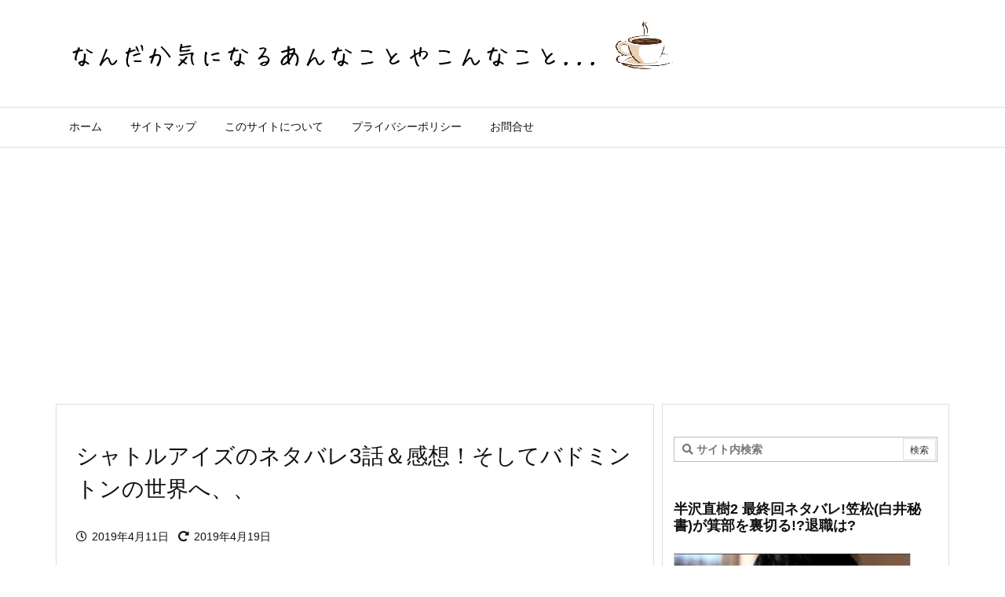

--- FILE ---
content_type: text/html; charset=UTF-8
request_url: https://nekomarimo.com/22524.html
body_size: 27533
content:
<!DOCTYPE html><html class="no-js" dir="ltr" lang="ja" prefix="og: https://ogp.me/ns#" itemscope itemtype="https://schema.org/WebPage"><head prefix="og: http://ogp.me/ns# article: http://ogp.me/ns/article# fb: http://ogp.me/ns/fb#"><meta charset="UTF-8"/><meta http-equiv="X-UA-Compatible" content="IE=edge"/><meta name="viewport" content="width=device-width, initial-scale=1, user-scalable=yes"/><link media="all" href="https://nekomarimo.com/wp-content/cache/autoptimize/css/autoptimize_8b41cc7fc1d61407e2dfd8906d5721d0.css" rel="stylesheet"><title>シャトルアイズのネタバレ3話＆感想！そしてバドミントンの世界へ、、 - なんだか気になるあんなことやこんなこと...</title><meta name="description" content="前回の「第２話」で、ジュニアチャンピオンの流星とバドミントンの勝負をし、結果は惨敗ながら、バドミントンをやるこ"/><meta name="robots" content="max-image-preview:large"/><link rel="canonical" href="https://nekomarimo.com/22524.html"/><meta name="generator" content="All in One SEO (AIOSEO) 4.4.2"/><meta property="og:locale" content="ja_JP"/><meta property="og:site_name" content="なんだか気になるあんなことやこんなこと... -"/><meta property="og:type" content="article"/><meta property="og:title" content="シャトルアイズのネタバレ3話＆感想！そしてバドミントンの世界へ、、 - なんだか気になるあんなことやこんなこと..."/><meta property="og:description" content="前回の「第２話」で、ジュニアチャンピオンの流星とバドミントンの勝負をし、結果は惨敗ながら、バドミントンをやるこ"/><meta property="og:url" content="https://nekomarimo.com/22524.html"/><meta property="article:published_time" content="2019-04-11T14:16:42+00:00"/><meta property="article:modified_time" content="2019-04-18T22:01:18+00:00"/><meta name="twitter:card" content="summary_large_image"/><meta name="twitter:title" content="シャトルアイズのネタバレ3話＆感想！そしてバドミントンの世界へ、、 - なんだか気になるあんなことやこんなこと..."/><meta name="twitter:description" content="前回の「第２話」で、ジュニアチャンピオンの流星とバドミントンの勝負をし、結果は惨敗ながら、バドミントンをやるこ"/> <script type="application/ld+json" class="aioseo-schema">{"@context":"https:\/\/schema.org","@graph":[{"@type":"BlogPosting","@id":"https:\/\/nekomarimo.com\/22524.html#blogposting","name":"\u30b7\u30e3\u30c8\u30eb\u30a2\u30a4\u30ba\u306e\u30cd\u30bf\u30d0\u30ec3\u8a71\uff06\u611f\u60f3\uff01\u305d\u3057\u3066\u30d0\u30c9\u30df\u30f3\u30c8\u30f3\u306e\u4e16\u754c\u3078\u3001\u3001 - \u306a\u3093\u3060\u304b\u6c17\u306b\u306a\u308b\u3042\u3093\u306a\u3053\u3068\u3084\u3053\u3093\u306a\u3053\u3068...","headline":"\u30b7\u30e3\u30c8\u30eb\u30a2\u30a4\u30ba\u306e\u30cd\u30bf\u30d0\u30ec3\u8a71\uff06\u611f\u60f3\uff01\u305d\u3057\u3066\u30d0\u30c9\u30df\u30f3\u30c8\u30f3\u306e\u4e16\u754c\u3078\u3001\u3001","author":{"@id":"https:\/\/nekomarimo.com\/author\/nekomarimo#author"},"publisher":{"@id":"https:\/\/nekomarimo.com\/#organization"},"image":{"@type":"ImageObject","url":"https:\/\/nekomarimo.com\/wp-content\/uploads\/2018\/12\/3a28d25b002d31db703231accafb8800.png","width":399,"height":265},"datePublished":"2019-04-11T14:16:42+09:00","dateModified":"2019-04-18T22:01:18+09:00","inLanguage":"ja","mainEntityOfPage":{"@id":"https:\/\/nekomarimo.com\/22524.html#webpage"},"isPartOf":{"@id":"https:\/\/nekomarimo.com\/22524.html#webpage"},"articleSection":"\u30b7\u30e3\u30c8\u30eb\u30a2\u30a4\u30ba, \u6f2b\u753b\u30fb\u30b3\u30df\u30c3\u30af, \u9031\u520a\u30e4\u30f3\u30b0\u30b8\u30e3\u30f3\u30d7"},{"@type":"BreadcrumbList","@id":"https:\/\/nekomarimo.com\/22524.html#breadcrumblist","itemListElement":[{"@type":"ListItem","@id":"https:\/\/nekomarimo.com\/#listItem","position":1,"item":{"@type":"WebPage","@id":"https:\/\/nekomarimo.com\/","name":"\u30db\u30fc\u30e0","url":"https:\/\/nekomarimo.com\/"}}]},{"@type":"Organization","@id":"https:\/\/nekomarimo.com\/#organization","name":"\u306a\u3093\u3060\u304b\u6c17\u306b\u306a\u308b\u3042\u3093\u306a\u3053\u3068\u3084\u3053\u3093\u306a\u3053\u3068...","url":"https:\/\/nekomarimo.com\/"},{"@type":"Person","@id":"https:\/\/nekomarimo.com\/author\/nekomarimo#author","url":"https:\/\/nekomarimo.com\/author\/nekomarimo","name":"\u306d\u3053\u307e\u308a\u3082","image":{"@type":"ImageObject","@id":"https:\/\/nekomarimo.com\/22524.html#authorImage","url":"https:\/\/secure.gravatar.com\/avatar\/aaf83ebe093883d714aa630442008b06?s=96&d=mm&r=g","width":96,"height":96,"caption":"\u306d\u3053\u307e\u308a\u3082"}},{"@type":"WebPage","@id":"https:\/\/nekomarimo.com\/22524.html#webpage","url":"https:\/\/nekomarimo.com\/22524.html","name":"\u30b7\u30e3\u30c8\u30eb\u30a2\u30a4\u30ba\u306e\u30cd\u30bf\u30d0\u30ec3\u8a71\uff06\u611f\u60f3\uff01\u305d\u3057\u3066\u30d0\u30c9\u30df\u30f3\u30c8\u30f3\u306e\u4e16\u754c\u3078\u3001\u3001 - \u306a\u3093\u3060\u304b\u6c17\u306b\u306a\u308b\u3042\u3093\u306a\u3053\u3068\u3084\u3053\u3093\u306a\u3053\u3068...","description":"\u524d\u56de\u306e\u300c\u7b2c\uff12\u8a71\u300d\u3067\u3001\u30b8\u30e5\u30cb\u30a2\u30c1\u30e3\u30f3\u30d4\u30aa\u30f3\u306e\u6d41\u661f\u3068\u30d0\u30c9\u30df\u30f3\u30c8\u30f3\u306e\u52dd\u8ca0\u3092\u3057\u3001\u7d50\u679c\u306f\u60e8\u6557\u306a\u304c\u3089\u3001\u30d0\u30c9\u30df\u30f3\u30c8\u30f3\u3092\u3084\u308b\u3053","inLanguage":"ja","isPartOf":{"@id":"https:\/\/nekomarimo.com\/#website"},"breadcrumb":{"@id":"https:\/\/nekomarimo.com\/22524.html#breadcrumblist"},"author":{"@id":"https:\/\/nekomarimo.com\/author\/nekomarimo#author"},"creator":{"@id":"https:\/\/nekomarimo.com\/author\/nekomarimo#author"},"image":{"@type":"ImageObject","url":"https:\/\/nekomarimo.com\/wp-content\/uploads\/2018\/12\/3a28d25b002d31db703231accafb8800.png","@id":"https:\/\/nekomarimo.com\/#mainImage","width":399,"height":265},"primaryImageOfPage":{"@id":"https:\/\/nekomarimo.com\/22524.html#mainImage"},"datePublished":"2019-04-11T14:16:42+09:00","dateModified":"2019-04-18T22:01:18+09:00"},{"@type":"WebSite","@id":"https:\/\/nekomarimo.com\/#website","url":"https:\/\/nekomarimo.com\/","name":"\u306a\u3093\u3060\u304b\u6c17\u306b\u306a\u308b\u3042\u3093\u306a\u3053\u3068\u3084\u3053\u3093\u306a\u3053\u3068...","inLanguage":"ja","publisher":{"@id":"https:\/\/nekomarimo.com\/#organization"}}]}</script> <link rel='dns-prefetch' href='//ajax.googleapis.com'/><link rel='dns-prefetch' href='//s.w.org'/><link rel='dns-prefetch' href='//use.fontawesome.com'/><link rel="preload" as="font" type="font/woff" href="https://nekomarimo.com/wp-content/themes/luxeritas/fonts/icomoon/fonts/icomoon.woff" crossorigin />  <script async src="https://www.googletagmanager.com/gtag/js?id=G-CTWLCVFD5H"></script> <script>window.dataLayer=window.dataLayer||[];function gtag(){dataLayer.push(arguments);}gtag('js',new Date());gtag('config','G-CTWLCVFD5H');</script> <link rel="canonical" href="https://nekomarimo.com/22524.html"/><link rel='shortlink' href='https://nekomarimo.com/?p=22524'/><link rel="pingback" href="https://nekomarimo.com/xmlrpc.php"/><link rel="author" href="https://nekomarimo.com/author"/><link rel="alternate" type="application/rss+xml" title="なんだか気になるあんなことやこんなこと&#8230; RSS Feed" href="https://nekomarimo.com/feed"/><link rel="alternate" type="application/atom+xml" title="なんだか気になるあんなことやこんなこと&#8230; Atom Feed" href="https://nekomarimo.com/feed/atom"/><link rel="icon" href="https://nekomarimo.com/wp-content/themes/luxech/images/favicon.ico"/><link rel="apple-touch-icon-precomposed" href="https://nekomarimo.com/wp-content/themes/luxech/images/apple-touch-icon-precomposed.png"/><link rel="apple-touch-icon" href="https://nekomarimo.com/wp-content/themes/luxech/images/apple-touch-icon-precomposed.png"/><meta name="description" content="前回の「第２話」で、ジュニアチャンピオンの流星とバドミントンの勝負をし、結果は惨敗ながら、バドミントンをやることに対して熱意を持った項羽。 あの世界を知りたいと、ついにバドミントンの世界へ？ しかし、..."/><meta name="theme-color" content="#4285f4"><meta name="format-detection" content="telephone=no"><meta property="og:type" content="article"/><meta property="og:url" content="https://nekomarimo.com/22524.html"/><meta property="og:title" content="シャトルアイズのネタバレ3話＆感想！そしてバドミントンの世界へ、、 - なんだか気になるあんなことやこんなこと..."/><meta property="og:description" content="前回の「第２話」で、ジュニアチャンピオンの流星とバドミントンの勝負をし、結果は惨敗ながら、バドミントンをやることに対して熱意を持った項羽。 あの世界を知りたいと、ついにバドミントン..."/><meta property="og:image" content="https://nekomarimo.com/wp-content/uploads/2018/12/3a28d25b002d31db703231accafb8800.png"/><meta property="og:image:width" content="399"/><meta property="og:image:height" content="265"/><meta property="og:site_name" content="なんだか気になるあんなことやこんなこと..."/><meta property="og:locale" content="ja_JP"/><meta property="article:section" content="シャトルアイズ"/><meta property="article:published_time" content="2019-04-11T23:16:42Z"/><meta property="article:modified_time" content="2019-04-19T07:01:18Z"/><meta name="twitter:card" content="summary_large_image"/><meta name="twitter:domain" content="nekomarimo.com"/> <noscript><link rel="stylesheet" id="nav-css" href="//nekomarimo.com/wp-content/themes/luxeritas/styles/nav.min.css?v=1589077875" media="all"/></noscript> <noscript><link rel="stylesheet" id="async-css" href="//nekomarimo.com/wp-content/themes/luxeritas/style.async.min.css?v=1768965025" media="all"/></noscript> <noscript><link rel="stylesheet" id="awesome-css" href="//use.fontawesome.com/releases/v5.12.1/css/all.css" media="all" crossorigin="anonymous"/></noscript> <script src='//ajax.googleapis.com/ajax/libs/jquery/3.4.1/jquery.min.js' id='jquery-js'></script> <script id='jquery-js-after'>jQuery(document).ready(function(){jQuery(".460acbb0abd4bc214db3b4ea5415b036").click(function(){jQuery.post("https://nekomarimo.com/wp-admin/admin-ajax.php",{"action":"quick_adsense_onpost_ad_click","quick_adsense_onpost_ad_index":jQuery(this).attr("data-index"),"quick_adsense_nonce":"32ddf761a5",},function(response){});});});</script> <link rel="https://api.w.org/" href="https://nekomarimo.com/wp-json/"/><link rel="alternate" type="application/json" href="https://nekomarimo.com/wp-json/wp/v2/posts/22524"/><link rel="alternate" type="application/json+oembed" href="https://nekomarimo.com/wp-json/oembed/1.0/embed?url=https%3A%2F%2Fnekomarimo.com%2F22524.html"/><link rel="alternate" type="text/xml+oembed" href="https://nekomarimo.com/wp-json/oembed/1.0/embed?url=https%3A%2F%2Fnekomarimo.com%2F22524.html&#038;format=xml"/><meta name="mixi-check-robots" content="noimage"/> <script>(function(d,s,id){var js,fjs=d.getElementsByTagName(s)[0];if(d.getElementById(id))return;js=d.createElement(s);js.id=id;js.src="//connect.facebook.net/en_US/sdk.js#xfbml=1&version=v2.7";fjs.parentNode.insertBefore(js,fjs);}(document,'script','facebook-jssdk'));</script>  <script>window._wpemojiSettings={"baseUrl":"https:\/\/s.w.org\/images\/core\/emoji\/13.0.0\/72x72\/","ext":".png","svgUrl":"https:\/\/s.w.org\/images\/core\/emoji\/13.0.0\/svg\/","svgExt":".svg","source":{"concatemoji":"https:\/\/nekomarimo.com\/wp-includes\/js\/wp-emoji-release.min.js"}};!function(e,a,t){var n,r,o,i=a.createElement("canvas"),p=i.getContext&&i.getContext("2d");function s(e,t){var a=String.fromCharCode;p.clearRect(0,0,i.width,i.height),p.fillText(a.apply(this,e),0,0);e=i.toDataURL();return p.clearRect(0,0,i.width,i.height),p.fillText(a.apply(this,t),0,0),e===i.toDataURL()}function c(e){var t=a.createElement("script");t.src=e,t.defer=t.type="text/javascript",a.getElementsByTagName("head")[0].appendChild(t)}for(o=Array("flag","emoji"),t.supports={everything:!0,everythingExceptFlag:!0},r=0;r<o.length;r++)t.supports[o[r]]=function(e){if(!p||!p.fillText)return!1;switch(p.textBaseline="top",p.font="600 32px Arial",e){case"flag":return s([127987,65039,8205,9895,65039],[127987,65039,8203,9895,65039])?!1:!s([55356,56826,55356,56819],[55356,56826,8203,55356,56819])&&!s([55356,57332,56128,56423,56128,56418,56128,56421,56128,56430,56128,56423,56128,56447],[55356,57332,8203,56128,56423,8203,56128,56418,8203,56128,56421,8203,56128,56430,8203,56128,56423,8203,56128,56447]);case"emoji":return!s([55357,56424,8205,55356,57212],[55357,56424,8203,55356,57212])}return!1}(o[r]),t.supports.everything=t.supports.everything&&t.supports[o[r]],"flag"!==o[r]&&(t.supports.everythingExceptFlag=t.supports.everythingExceptFlag&&t.supports[o[r]]);t.supports.everythingExceptFlag=t.supports.everythingExceptFlag&&!t.supports.flag,t.DOMReady=!1,t.readyCallback=function(){t.DOMReady=!0},t.supports.everything||(n=function(){t.readyCallback()},a.addEventListener?(a.addEventListener("DOMContentLoaded",n,!1),e.addEventListener("load",n,!1)):(e.attachEvent("onload",n),a.attachEvent("onreadystatechange",function(){"complete"===a.readyState&&t.readyCallback()})),(n=t.source||{}).concatemoji?c(n.concatemoji):n.wpemoji&&n.twemoji&&(c(n.twemoji),c(n.wpemoji)))}(window,document,window._wpemojiSettings);</script> <script type="application/ld+json">{"@context":"https:\/\/schema.org","@type":"WPHeader","about":"\u30b7\u30e3\u30c8\u30eb\u30a2\u30a4\u30ba\u306e\u30cd\u30bf\u30d0\u30ec3\u8a71\uff06\u611f\u60f3\uff01\u305d\u3057\u3066\u30d0\u30c9\u30df\u30f3\u30c8\u30f3\u306e\u4e16\u754c\u3078\u3001\u3001","headline":"\u30b7\u30e3\u30c8\u30eb\u30a2\u30a4\u30ba\u306e\u30cd\u30bf\u30d0\u30ec3\u8a71\uff06\u611f\u60f3\uff01\u305d\u3057\u3066\u30d0\u30c9\u30df\u30f3\u30c8\u30f3\u306e\u4e16\u754c\u3078\u3001\u3001","alternativeHeadline":"\u524d\u56de\u306e\u300c\u7b2c\uff12\u8a71\u300d\u3067\u3001\u30b8\u30e5\u30cb\u30a2\u30c1\u30e3\u30f3\u30d4\u30aa\u30f3\u306e\u6d41\u661f\u3068\u30d0\u30c9\u30df\u30f3\u30c8\u30f3\u306e\u52dd\u8ca0\u3092\u3057\u3001\u7d50\u679c\u306f\u60e8\u6557\u306a\u304c\u3089\u3001\u30d0\u30c9\u30df\u30f3\u30c8\u30f3\u3092\u3084\u308b\u3053\u3068\u306b\u5bfe\u3057\u3066\u71b1\u610f\u3092\u6301\u3063\u305f\u9805\u7fbd\u3002 \u3042\u306e\u4e16\u754c\u3092\u77e5\u308a\u305f\u3044\u3068\u3001\u3064\u3044\u306b\u30d0\u30c9\u30df\u30f3\u30c8\u30f3\u306e\u4e16\u754c\u3078\uff1f \u3057\u304b\u3057\u3001...","datePublished":"2019\/04\/11","dateModified":"2019\/04\/19","author":{"@type":"Person","name":"\u306d\u3053\u307e\u308a\u3082"}}</script><script type="application/ld+json">{"@context":"https:\/\/schema.org","@type":"Article","mainEntityOfPage":{"@type":"WebPage","@id":"https:\/\/nekomarimo.com\/22524.html"},"headline":"\u30b7\u30e3\u30c8\u30eb\u30a2\u30a4\u30ba\u306e\u30cd\u30bf\u30d0\u30ec3\u8a71\uff06\u611f\u60f3\uff01\u305d\u3057\u3066\u30d0\u30c9\u30df\u30f3\u30c8\u30f3\u306e\u4e16\u754c\u3078\u3001\u3001","image":{"@type":"ImageObject","url":"https:\/\/nekomarimo.com\/wp-content\/uploads\/2018\/12\/3a28d25b002d31db703231accafb8800.png","width":696,"height":462},"datePublished":"2019\/04\/11","dateModified":"2019\/04\/19","author":{"@type":"Person","name":"\u306d\u3053\u307e\u308a\u3082"},"publisher":{"@type":"Organization","name":"\u306a\u3093\u3060\u304b\u6c17\u306b\u306a\u308b\u3042\u3093\u306a\u3053\u3068\u3084\u3053\u3093\u306a\u3053\u3068...","description":"","logo":{"@type":"ImageObject","url":"http:\/\/nekomarimo.hyper-cdn.jp\/wp-content\/uploads\/2020\/04\/aa705625efbd4587611dea087cea717c.png","width":600,"height":60,"0":"\n"}},"description":"\u524d\u56de\u306e\u300c\u7b2c\uff12\u8a71\u300d\u3067\u3001\u30b8\u30e5\u30cb\u30a2\u30c1\u30e3\u30f3\u30d4\u30aa\u30f3\u306e\u6d41\u661f\u3068\u30d0\u30c9\u30df\u30f3\u30c8\u30f3\u306e\u52dd\u8ca0\u3092\u3057\u3001\u7d50\u679c\u306f\u60e8\u6557\u306a\u304c\u3089\u3001\u30d0\u30c9\u30df\u30f3\u30c8\u30f3\u3092\u3084\u308b\u3053\u3068\u306b\u5bfe\u3057\u3066\u71b1\u610f\u3092\u6301\u3063\u305f\u9805\u7fbd\u3002 \u3042\u306e\u4e16\u754c\u3092\u77e5\u308a\u305f\u3044\u3068\u3001\u3064\u3044\u306b\u30d0\u30c9\u30df\u30f3\u30c8\u30f3\u306e\u4e16\u754c\u3078\uff1f \u3057\u304b\u3057\u3001..."}</script><script type="application/ld+json">{"@context":"https:\/\/schema.org","@type":"BreadcrumbList","itemListElement":[{"@type":"ListItem","name":"\u30db\u30fc\u30e0","position":1,"item":"https:\/\/nekomarimo.com\/"},[{"@type":"ListItem","name":"\u6f2b\u753b\u30fb\u30b3\u30df\u30c3\u30af","position":"2","item":"https:\/\/nekomarimo.com\/category\/%e6%bc%ab%e7%94%bb%e3%83%bb%e3%82%b3%e3%83%9f%e3%83%83%e3%82%af"},{"@type":"ListItem","name":"\u9031\u520a\u30e4\u30f3\u30b0\u30b8\u30e3\u30f3\u30d7","position":"3","item":"https:\/\/nekomarimo.com\/category\/%e6%bc%ab%e7%94%bb%e3%83%bb%e3%82%b3%e3%83%9f%e3%83%83%e3%82%af\/%e9%80%b1%e5%88%8a%e3%83%a4%e3%83%b3%e3%82%b0%e3%82%b8%e3%83%a3%e3%83%b3%e3%83%97"},{"@type":"ListItem","name":"\u30b7\u30e3\u30c8\u30eb\u30a2\u30a4\u30ba","position":"4","item":"https:\/\/nekomarimo.com\/category\/%e6%bc%ab%e7%94%bb%e3%83%bb%e3%82%b3%e3%83%9f%e3%83%83%e3%82%af\/%e9%80%b1%e5%88%8a%e3%83%a4%e3%83%b3%e3%82%b0%e3%82%b8%e3%83%a3%e3%83%b3%e3%83%97\/%e3%82%b7%e3%83%a3%e3%83%88%e3%83%ab%e3%82%a2%e3%82%a4%e3%82%ba"},{"@type":"ListItem","name":"\u30b7\u30e3\u30c8\u30eb\u30a2\u30a4\u30ba\u306e\u30cd\u30bf\u30d0\u30ec3\u8a71\uff06\u611f\u60f3\uff01\u305d\u3057\u3066\u30d0\u30c9\u30df\u30f3\u30c8\u30f3\u306e\u4e16\u754c\u3078\u3001\u3001","position":"5","item":"https:\/\/nekomarimo.com\/22524.html"}]]}</script><script type="application/ld+json">{"@context":"https:\/\/schema.org","@graph":[{"@context":"https:\/\/schema.org","@type":"SiteNavigationElement","name":"\u30db\u30fc\u30e0","url":"https:\/\/nekomarimo.com\/"},{"@context":"https:\/\/schema.org","@type":"SiteNavigationElement","name":"\u30b5\u30a4\u30c8\u30de\u30c3\u30d7","url":"https:\/\/nekomarimo.com\/%e3%82%b5%e3%82%a4%e3%83%88%e3%83%9e%e3%83%83%e3%83%97-2"},{"@context":"https:\/\/schema.org","@type":"SiteNavigationElement","name":"\u3053\u306e\u30b5\u30a4\u30c8\u306b\u3064\u3044\u3066","url":"https:\/\/nekomarimo.com\/%e3%81%93%e3%81%ae%e3%82%b5%e3%82%a4%e3%83%88%e3%81%ab%e3%81%a4%e3%81%84%e3%81%a6"},{"@context":"https:\/\/schema.org","@type":"SiteNavigationElement","name":"\u30d7\u30e9\u30a4\u30d0\u30b7\u30fc\u30dd\u30ea\u30b7\u30fc","url":"https:\/\/nekomarimo.com\/policy"},{"@context":"https:\/\/schema.org","@type":"SiteNavigationElement","name":"\u304a\u554f\u5408\u305b","url":"https:\/\/nekomarimo.com\/contact"}]}</script><script type="application/ld+json">{"@context":"https:\/\/schema.org","@type":"Person","name":"\u306d\u3053\u307e\u308a\u3082","url":"https:\/\/nekomarimo.com\/author"}</script><script>(function(html){html.className=html.className.replace(/\bno-js\b/,"js")})(document.documentElement);!function(t,e){"object"==typeof exports&&"undefined"!=typeof module?module.exports=e():"function"==typeof define&&define.amd?define(e):(t=t||self).lozad=e()}(this,function(){"use strict";var d="undefined"!=typeof document&&document.documentMode,c={rootMargin:"0px",threshold:0,load:function(t){if("picture"===t.nodeName.toLowerCase()){var e=document.createElement("img");d&&t.getAttribute("data-iesrc")&&(e.src=t.getAttribute("data-iesrc")),t.getAttribute("data-alt")&&(e.alt=t.getAttribute("data-alt")),t.append(e)}if("video"===t.nodeName.toLowerCase()&&!t.getAttribute("data-src")&&t.children){for(var r=t.children,a=void 0,o=0;o<=r.length-1;o++)(a=r[o].getAttribute("data-src"))&&(r[o].src=a);t.load()}if(t.getAttribute("data-src")&&(t.src=t.getAttribute("data-src")),t.getAttribute("data-srcset")&&t.setAttribute("srcset",t.getAttribute("data-srcset")),t.getAttribute("data-background-image"))t.style.backgroundImage="url('"+t.getAttribute("data-background-image").split(",").join("'),url('")+"')";else if(t.getAttribute("data-background-image-set")){var i=t.getAttribute("data-background-image-set").split(","),n=i[0].substr(0,i[0].indexOf(" "))||i[0];n=-1===n.indexOf("url(")?"url("+n+")":n,1===i.length?t.style.backgroundImage=n:t.setAttribute("style",(t.getAttribute("style")||"")+"background-image: "+n+";background-image: -webkit-image-set("+i+");background-image: image-set("+i+")")}t.getAttribute("data-toggle-class")&&t.classList.toggle(t.getAttribute("data-toggle-class"))},loaded:function(){}};function l(t){t.setAttribute("data-loaded",!0)}var b=function(t){return"true"===t.getAttribute("data-loaded")};return function(){var r,a,o=0<arguments.length&&void 0!==arguments[0]?arguments[0]:".lozad",t=1<arguments.length&&void 0!==arguments[1]?arguments[1]:{},e=Object.assign({},c,t),i=e.root,n=e.rootMargin,d=e.threshold,u=e.load,s=e.loaded,g=void 0;return"undefined"!=typeof window&&window.IntersectionObserver&&(g=new IntersectionObserver((r=u,a=s,function(t,e){t.forEach(function(t){(0<t.intersectionRatio||t.isIntersecting)&&(e.unobserve(t.target),b(t.target)||(r(t.target),l(t.target),a(t.target)))})}),{root:i,rootMargin:n,threshold:d})),{observe:function(){for(var t=function(t){var e=1<arguments.length&&void 0!==arguments[1]?arguments[1]:document;return t instanceof Element?[t]:t instanceof NodeList?t:e.querySelectorAll(t)}(o,i),e=0;e<t.length;e++)b(t[e])||(g?g.observe(t[e]):(u(t[e]),l(t[e]),s(t[e])))},triggerLoad:function(t){b(t)||(u(t),l(t),s(t))},observer:g}}});;var thklazy=function(a){lozad(".lazy").observe()};try{window.addEventListener("scroll",thklazy,false)}catch(e){window.attachEvent("onscroll",thklazy)}(function(b,d){function c(){lozad(".lazy").observe()}if(b.addEventListener){b.addEventListener("DOMContentLoaded",c,false)}else{if(b.attachEvent){var a=function(){if(b.readyState=="complete"){b.detachEvent("onreadystatechange",a);c()}};b.attachEvent("onreadystatechange",a);(function(){try{b.documentElement.doScroll("left")}catch(f){setTimeout(arguments.callee,10);return}b.detachEvent("onreadystatechange",a);c()})()}else{c()}}})(window,document);</script> </head><body class="post-template-default single single-post postid-22524 single-format-standard wp-embed-responsive"><header id="header" itemscope itemtype="https://schema.org/WPHeader"><div id="head-in"><div class="head-cover"><div class="info" itemscope itemtype="https://schema.org/Website"><p id="sitename"><a href="https://nekomarimo.com/" itemprop="url"><img src="https://nekomarimo.hyper-cdn.jp/wp-content/uploads/2021/02/ee6e58452978eef24e79e15ef5ec0853.png" alt="なんだか気になるあんなことやこんなこと..." width="793" height="84" itemprop="image" srcset="https://nekomarimo.com/wp-content/uploads/2021/02/ee6e58452978eef24e79e15ef5ec0853.png 793w, https://nekomarimo.com/wp-content/uploads/2021/02/ee6e58452978eef24e79e15ef5ec0853-300x32.png 300w, https://nekomarimo.com/wp-content/uploads/2021/02/xee6e58452978eef24e79e15ef5ec0853-768x81.png.pagespeed.ic.8vllb71LyX.webp 768w, https://nekomarimo.com/wp-content/uploads/2021/02/ee6e58452978eef24e79e15ef5ec0853-530x56.png 530w, https://nekomarimo.com/wp-content/uploads/2021/02/ee6e58452978eef24e79e15ef5ec0853-565x60.png 565w, https://nekomarimo.com/wp-content/uploads/2021/02/xee6e58452978eef24e79e15ef5ec0853-710x75.png.pagespeed.ic.YrxtfY9ESJ.webp 710w, https://nekomarimo.com/wp-content/uploads/2021/02/ee6e58452978eef24e79e15ef5ec0853-725x77.png.pagespeed.ce.D2aVFp3Ul1.png 725w" sizes="(max-width: 793px) 100vw, 793px"/></a></p><meta itemprop="name about" content="なんだか気になるあんなことやこんなこと..."></meta></div></div></div><nav itemscope itemtype="https://schema.org/SiteNavigationElement"><div id="nav"><div id="gnavi"><div class="menu"><ul><li><a href="https://nekomarimo.com/"><span>ホーム</span></a></li><li class="page_item page-item-25"><a href="https://nekomarimo.com/%e3%82%b5%e3%82%a4%e3%83%88%e3%83%9e%e3%83%83%e3%83%97-2"><span>サイトマップ</span></a></li><li class="page_item page-item-8104"><a href="https://nekomarimo.com/%e3%81%93%e3%81%ae%e3%82%b5%e3%82%a4%e3%83%88%e3%81%ab%e3%81%a4%e3%81%84%e3%81%a6"><span>このサイトについて</span></a></li><li class="page_item page-item-1814"><a href="https://nekomarimo.com/policy"><span>プライバシーポリシー</span></a></li><li class="page_item page-item-68"><a href="https://nekomarimo.com/contact"><span>お問合せ</span></a></li></ul></div><div id="data-prev" data-prev="https://nekomarimo.com/22352.html"></div><div id="data-next" data-next="https://nekomarimo.com/22245.html"></div><ul class="mobile-nav"><li class="mob-menu" title="メニュー"><i class="fas fa-bars"></i><p>メニュー</p></li><li class="mob-side" title="サイドバー"><i class="fas fa-exchange-alt"></i><p>サイドバー</p></li><li class="mob-prev" title=" 前へ "><i class="fas fa-angle-double-left"></i><p> 前へ</p></li><li class="mob-next" title=" 次へ "><i class="fas fa-angle-double-right"></i><p> 次へ</p></li><li class="mob-search" title="検索"><i class="fas fa-search"></i><p>検索</p></li></ul></div><div class="cboth"></div></div></nav></header><div class="container"><div id="primary" class="clearfix"><main id="main"><article><div id="core" class="grid"><div itemprop="mainEntityOfPage" id="mainEntity" class="post post-22524 type-post status-publish format-standard has-post-thumbnail hentry category-352 category-256 category-279"><header id="article-header"><h1 class="entry-title" itemprop="headline name">シャトルアイズのネタバレ3話＆感想！そしてバドミントンの世界へ、、</h1></header><div class="clearfix"><p class="meta"><i class="far fa-clock"></i><span class="date published"><time class="entry-date updated" datetime="2019-04-11T23:16:42+09:00" itemprop="datePublished">2019年4月11日</time></span><i class="fas fa-redo-alt"></i><span class="date"><meta itemprop="dateModified" content="2019-04-19T07:01:18+09:00">2019年4月19日</span></p><div class="post-top-thumbnail"><img width="399" height="265" src="[data-uri]" data-src="https://nekomarimo.com/wp-content/uploads/2018/12/x3a28d25b002d31db703231accafb8800.png.pagespeed.ic.cGFu759a8n.webp" class="lazy attachment-full size-full wp-post-image" alt="" loading="lazy" data-srcset="https://nekomarimo.com/wp-content/uploads/2018/12/3a28d25b002d31db703231accafb8800.png 399w, https://nekomarimo.com/wp-content/uploads/2018/12/3a28d25b002d31db703231accafb8800-300x199.png 300w" srcset="[data-uri] 100w" sizes="(max-width: 399px) 100vw, 399px"/><noscript><img width="399" height="265" src="[data-uri]" data-src="https://nekomarimo.com/wp-content/uploads/2018/12/x3a28d25b002d31db703231accafb8800.png.pagespeed.ic.cGFu759a8n.webp" class="lazy attachment-full size-full wp-post-image" alt="" loading="lazy" data-srcset="https://nekomarimo.com/wp-content/uploads/2018/12/3a28d25b002d31db703231accafb8800.png 399w, https://nekomarimo.com/wp-content/uploads/2018/12/3a28d25b002d31db703231accafb8800-300x199.png 300w" srcset="[data-uri] 100w" sizes="(max-width: 399px) 100vw, 399px"/><noscript><img width="399" height="265" src="https://nekomarimo.com/wp-content/uploads/2018/12/x3a28d25b002d31db703231accafb8800.png.pagespeed.ic.cGFu759a8n.webp" class="attachment-full size-full wp-post-image" alt="" loading="lazy" srcset="https://nekomarimo.com/wp-content/uploads/2018/12/x3a28d25b002d31db703231accafb8800.png.pagespeed.ic.cGFu759a8n.webp 399w, https://nekomarimo.com/wp-content/uploads/2018/12/3a28d25b002d31db703231accafb8800-300x199.png 300w" sizes="(max-width: 399px) 100vw, 399px"/></noscript></noscript></div><div class="460acbb0abd4bc214db3b4ea5415b036" data-index="1" style="float: none; margin:10px 0 10px 0; text-align:center;"><Div Align="center">スポンサーリンク</Div> <script async src="//pagead2.googlesyndication.com/pagead/js/adsbygoogle.js"></script>  <ins class="adsbygoogle" style="display:block" data-ad-client="ca-pub-1756250014923312" data-ad-slot="4705248531" data-ad-format="link" data-full-width-responsive="true"></ins> <script>(adsbygoogle=window.adsbygoogle||[]).push({});</script> </div><p style="text-align: left;">前回の<span style="color: #0000ff;">「<span style="text-decoration: underline;"><a style="color: #0000ff; text-decoration: underline;" href="https://nekomarimo.com/22249.html" target="_blank" rel="noopener">第２話</a></span>」</span>で、ジュニアチャンピオンの流星とバドミントンの勝負をし、結果は惨敗ながら、バドミントンをやることに対して熱意を持った項羽。</p><p>あの世界を知りたいと、ついにバドミントンの世界へ？</p><p>しかし、道のりは遠く、、</p><p>・・・</p><p>この記事では「シャトルアイズ」の第３話（週刊ヤングジャンプ２０１９年第１９号４月１１日発売）のネタバレと感想をお届けさせていただきます。</p><p>では早速、見ていくことにしましょう！</p><div align="center"><span style="font-size: 12pt; color: #ff00ff;">※「ヤングジャンプ」が<span style="font-size: 12pt; color: #ff00ff;"><span style="text-decoration: underline;"><strong>無料</strong></span>で読めます！</span></p><p><span style="font-size: 12pt;"><span style="color: #ff00ff;">興味がある方は<strong><span style="text-decoration: underline;">コチラ↓</span></strong></span></span></p> <a class="maxbutton-125 maxbutton maxbutton-e6bcabe794bbe69d91e381aee4bba3e3828fe3828ae8a8b4e6b182e8a898e4ba8b external" target="_blank" rel="noopener external" href="http://nekomarimo.com/23544.html"><span class='mb-text'>＞＞「最新刊」を無料で読む！</span></a></div><div id="toc_container" class="no_bullets"><p class="toc_title">目次</p><ul class="toc_list"><li><a href="#i"><span class="toc_number toc_depth_1">1</span> 「シャトルアイズ」の第３話のネタバレ</a></li><li><a href="#i-2"><span class="toc_number toc_depth_1">2</span> 「シャトルアイズ」の第３話の感想</a></li><li><a href="#i-3"><span class="toc_number toc_depth_1">3</span> 無料で読める！</a></li></ul></div><h3><span id="i"><span style="text-decoration: underline;"><span style="color: #ff0000; text-decoration: underline;">「シャトルアイズ」の第３話のネタバレ</span></span></span></h3><p style="text-align: left;">※前回はコチラ！<br/> <span style="color: #0000ff;">「<span style="text-decoration: underline;"><a style="color: #0000ff; text-decoration: underline;" href="https://nekomarimo.com/22249.html" target="_blank" rel="noopener">第２話：項羽の目は通用するのか？</a></span>」</span></p><p>父に、都立の高校ではなく、白陽高校に行きたいと伝える項羽。</p><p>スポーツが強いことで有名だし、将来の勉強になるから、と言います。</p><p>とりあえず資料を見せてと承諾する父、バドミントンの試合を見に行った日から項羽の様子がおかしいと少し嬉しそうです。</p><p>項羽はあの日から、日常的な動きをバドミントンの動きとだぶらせて見るようになっていました。</p><p>白陽高校に行けば、流星とチームメイトになれるかもしれない。</p><p>しかし、それまでに何もしないのは、と思い立ち、近くのバドミントン愛好会に出向きますが、定員オーバー。</p><p>そこで、強いチームがあると言われ、ジュニアチームへ行くことになります。</p><p>そこには、円藤夕依という項羽と同い年ぐらい？の女の子が講師をしていました。</p><p>基礎練習からジュニアの子たちと一緒に始める項羽でしたが、全く歯が立たず、小さい頃からバドミントンを始めた子達の実力に圧倒されてしまいます。</p><p>しかし円藤は項羽のフォームを見てとても初心者のフォームではないとどこか只者ではない可能性を感じます。</p><p>そして項羽はジュニアの子とラリーが続かず、壁当てをしていてと告げられ、落ち込んでしまいます。</p><p>技術だけでなく、体力も俊敏性もない、ジュニアの子達にさえ追いつける気がしない。</p><p>やっぱり初心者は初心者なりの身の丈にあった道を選んだ方がいいのか、、</p><p>そう思っていると、隣で泣きながら必死に壁に何度も打ち込む子の姿が目に写ります。</p><p>上手い！そして色んなものを流しながら打っている。</p><p>と、その子の表情を見て項羽が驚いたところで、今週は終わりとなります。</p><p>・・・</p><p>第３話は以上となります。</p><div align="center"><span style="font-size: 12pt; color: #ff00ff;">※「ヤングジャンプ」が<span style="font-size: 12pt; color: #ff00ff;"><span style="text-decoration: underline;"><strong>無料</strong></span>で読めます！</span></p><p><span style="font-size: 12pt;"><span style="color: #ff00ff;">興味がある方は<strong><span style="text-decoration: underline;">コチラ↓</span></strong></span></span></p> <a class="maxbutton-125 maxbutton maxbutton-e6bcabe794bbe69d91e381aee4bba3e3828fe3828ae8a8b4e6b182e8a898e4ba8b external" target="_blank" rel="noopener external" href="http://nekomarimo.com/23544.html"><span class='mb-text'>＞＞「最新刊」を無料で読む！</span></a></div></p><h3><span id="i-2"><span style="text-decoration: underline;"><span style="color: #ff0000; text-decoration: underline;">「シャトルアイズ」の第３話の感想</span></span></span></h3><p style="text-align: left;">その熱意は止まらず、ついにバドミントンの門を叩き、バドミントンを始めた項羽。</p><p>それだけ流星との試合で何かを感じて、熱いものを抑えきれなかったんですね。</p><p>しかし、早くも壁にぶつかっその熱意は止まらず、ついにバドミントンの門を叩き、バドミントンを始めた項羽。</p><p>それだけ流星との試合で何かを感じて、熱いものを抑えきれなかったんですね。</p><p>しかし、早くも壁にぶつかってしまいました。</p><p>小学生や小さい頃から始めた子達に対して、自分は高校受験の時から始める。</p><p>その葛藤は計り知れないものですし、今からじゃ遅いんじゃないかと思ってしまう気持ちはとてもわかります。</p><p>このまま諦めてしまうと思いきや、</p><p>必死に食らいつきながらラケットを振る子に出会います。</p><p>この子との出会いが何かのきっかけになりそうですね。</p><p>さて、このままプレーヤーとしての道を諦めてしまうのか、それとも何かのきっかけで、バドミントンへの想いが再燃するのでしょうか？</p><p>次週この子の正体が明らかになる？</p><p>それではまた次週！</p><p>・・・</p><p>感想は以上となります。</p><p>※次の第４話はコチラ！<br/> <span style="color: #0000ff;">「<span style="text-decoration: underline;"><a style="color: #0000ff; text-decoration: underline;" href="https://nekomarimo.com/22952.html" target="_blank" rel="noopener">第４話：挑戦するということ、、</a></span>」</span></p><h3><span id="i-3"><span style="text-decoration: underline;"><span style="color: #ff0000; text-decoration: underline;">無料で読める！</span></span></span></h3><p style="text-align: left;">以上で「シャトルアイズ」第３話のネタバレと感想を終わらせていただきます。</p><p>この「シャトルアイズ」を文章だけではなくて漫画で楽しみたくありませんか？</p><div align="center"><span style="font-size: 12pt; color: #ff00ff;">※「ヤングジャンプ」が<span style="font-size: 12pt; color: #ff00ff;"><span style="text-decoration: underline;"><strong>無料</strong></span>で読めます！</span></p><p><span style="font-size: 12pt;"><span style="color: #ff00ff;">興味がある方は<strong><span style="text-decoration: underline;">コチラ↓</span></strong></span></span></p> <a class="maxbutton-125 maxbutton maxbutton-e6bcabe794bbe69d91e381aee4bba3e3828fe3828ae8a8b4e6b182e8a898e4ba8b external" target="_blank" rel="noopener external" href="http://nekomarimo.com/23544.html"><span class='mb-text'>＞＞「最新刊」を無料で読む！</span></a></div><div align="center"><span style="color: #008000; font-size: 10pt;"><br/> ぜひこの機会に無料でお楽しみください！</span></div><p>ここまでおつきあい頂きましてありがとうございました(*^_^*)</p><p style="text-align: left;"><div align="center"><span style="font-size: 12pt; background-color: #ffffff; color: #ff00ff;"><span style="color: 0000ff;">「シャトルアイズ」最新話を読みたい！<br/> </span></span><span style="font-size: 12pt; background-color: #ffffff; color: #ff00ff;"><span style="text-decoration: underline; color: #0000ff;"><strong><a href="https://nekomarimo.com/category/%E6%BC%AB%E7%94%BB%E3%83%BB%E3%82%B3%E3%83%9F%E3%83%83%E3%82%AF/%E9%80%B1%E5%88%8A%E3%83%A4%E3%83%B3%E3%82%B0%E3%82%B8%E3%83%A3%E3%83%B3%E3%83%97/%E3%82%B7%E3%83%A3%E3%83%88%E3%83%AB%E3%82%A2%E3%82%A4%E3%82%BA"><span style="color: #0000ff; text-decoration: underline;">コチラをクリック ＞＞＞「シャトルアイズ最新話のネタバレ！」</span></a></strong></span></span></div><p>」」」」」」」<br/> <span id="more-22524"></span></p><div class="master-post-advert" style="text-align: center; margin: 25px 0; overflow: hidden;"><div style="text-align: left; display: inline-block; max-width: 100%;"><div class="master-post-advert-ad"><Div Align="center">スポンサーリンク</Div><Div Align="center"><script async src="//pagead2.googlesyndication.com/pagead/js/adsbygoogle.js"></script>  <ins class="adsbygoogle" style="display:inline-block;width:336px;height:280px" data-ad-client="ca-pub-1756250014923312" data-ad-slot="9209674389"></ins> <script>(adsbygoogle=window.adsbygoogle||[]).push({});</script></Div><Div Align="center">スポンサーリンク</Div> <script async src="//pagead2.googlesyndication.com/pagead/js/adsbygoogle.js"></script>  <ins class="adsbygoogle" style="display:block" data-ad-client="ca-pub-1756250014923312" data-ad-slot="4705248531" data-ad-format="link" data-full-width-responsive="true"></ins> <script>(adsbygoogle=window.adsbygoogle||[]).push({});</script></div></div></div><div align="center"><span style="font-size: 12pt; background-color: #ffffff; color: #ff00ff;">※人気漫画が盛りだくさん！<span style="text-decoration: underline; color: #0000ff;"><strong><a href="https://nekomarimo.com/category/漫画・コミック" target="_blank" rel="noopener"><br/> </a><a href="https://nekomarimo.com/category/漫画・コミック" target="_blank" rel="noopener"><span style="color: #0000ff;">コチラをクリック ＞＞＞「人気漫画一覧」</span></a></strong></span></span></div></p><div style="font-size: 0px; height: 0px; line-height: 0px; margin: 0; padding: 0; clear: both;"></div></div><div class="meta-box"><p class="meta meta-u"><span class="category items" itemprop="keywords"><span class="first-item"><i class="fas fa-folder"></i><a href="https://nekomarimo.com/category/%e6%bc%ab%e7%94%bb%e3%83%bb%e3%82%b3%e3%83%9f%e3%83%83%e3%82%af/%e9%80%b1%e5%88%8a%e3%83%a4%e3%83%b3%e3%82%b0%e3%82%b8%e3%83%a3%e3%83%b3%e3%83%97/%e3%82%b7%e3%83%a3%e3%83%88%e3%83%ab%e3%82%a2%e3%82%a4%e3%82%ba">シャトルアイズ</a></span><span class="break">,</span><a href="https://nekomarimo.com/category/%e6%bc%ab%e7%94%bb%e3%83%bb%e3%82%b3%e3%83%9f%e3%83%83%e3%82%af">漫画・コミック</a><span class="break">,</span><a href="https://nekomarimo.com/category/%e6%bc%ab%e7%94%bb%e3%83%bb%e3%82%b3%e3%83%9f%e3%83%83%e3%82%af/%e9%80%b1%e5%88%8a%e3%83%a4%e3%83%b3%e3%82%b0%e3%82%b8%e3%83%a3%e3%83%b3%e3%83%97">週刊ヤングジャンプ</a></span></p><p class="vcard author"><i class="fas fa-pencil-alt"></i>Posted by <span class="fn" itemprop="editor author creator copyrightHolder"><a href="https://nekomarimo.com/author/nekomarimo">ねこまりも</a></span></p></div><hr class="pbhr"/></div><aside><div class="sns-msg"><h2>よろしければシェアお願いします</h2></div><aside><div id="sns-bottoms"><div class="snsf-c"><ul class="snsfb clearfix"><li class="twitter"><a href="//twitter.com/share?text=%E3%82%B7%E3%83%A3%E3%83%88%E3%83%AB%E3%82%A2%E3%82%A4%E3%82%BA%E3%81%AE%E3%83%8D%E3%82%BF%E3%83%90%E3%83%AC3%E8%A9%B1%EF%BC%86%E6%84%9F%E6%83%B3%EF%BC%81%E3%81%9D%E3%81%97%E3%81%A6%E3%83%90%E3%83%89%E3%83%9F%E3%83%B3%E3%83%88%E3%83%B3%E3%81%AE%E4%B8%96%E7%95%8C%E3%81%B8%E3%80%81%E3%80%81%20-%20%E3%81%AA%E3%82%93%E3%81%A0%E3%81%8B%E6%B0%97%E3%81%AB%E3%81%AA%E3%82%8B%E3%81%82%E3%82%93%E3%81%AA%E3%81%93%E3%81%A8%E3%82%84%E3%81%93%E3%82%93%E3%81%AA%E3%81%93%E3%81%A8...&amp;url=https://nekomarimo.com/22524.html" title="Tweet" aria-label="Twitter" target="_blank" rel="nofollow noopener"><i class="fab fa-twitter"></i><span class="snsname">Twitter</span></a></li><li class="facebook"><a href="//www.facebook.com/sharer/sharer.php?u=https://nekomarimo.com/22524.html&amp;t=%E3%82%B7%E3%83%A3%E3%83%88%E3%83%AB%E3%82%A2%E3%82%A4%E3%82%BA%E3%81%AE%E3%83%8D%E3%82%BF%E3%83%90%E3%83%AC3%E8%A9%B1%EF%BC%86%E6%84%9F%E6%83%B3%EF%BC%81%E3%81%9D%E3%81%97%E3%81%A6%E3%83%90%E3%83%89%E3%83%9F%E3%83%B3%E3%83%88%E3%83%B3%E3%81%AE%E4%B8%96%E7%95%8C%E3%81%B8%E3%80%81%E3%80%81%20-%20%E3%81%AA%E3%82%93%E3%81%A0%E3%81%8B%E6%B0%97%E3%81%AB%E3%81%AA%E3%82%8B%E3%81%82%E3%82%93%E3%81%AA%E3%81%93%E3%81%A8%E3%82%84%E3%81%93%E3%82%93%E3%81%AA%E3%81%93%E3%81%A8..." title="Share on Facebook" aria-label="Facebook" target="_blank" rel="nofollow noopener"><i class="fab fa-facebook-f"></i><span class="snsname">Facebook</span></a></li><li class="pinit"><a href="//www.pinterest.com/pin/create/button/?url=https://nekomarimo.com/22524.html&amp;description=%E3%82%B7%E3%83%A3%E3%83%88%E3%83%AB%E3%82%A2%E3%82%A4%E3%82%BA%E3%81%AE%E3%83%8D%E3%82%BF%E3%83%90%E3%83%AC3%E8%A9%B1%EF%BC%86%E6%84%9F%E6%83%B3%EF%BC%81%E3%81%9D%E3%81%97%E3%81%A6%E3%83%90%E3%83%89%E3%83%9F%E3%83%B3%E3%83%88%E3%83%B3%E3%81%AE%E4%B8%96%E7%95%8C%E3%81%B8%E3%80%81%E3%80%81%20-%20%E3%81%AA%E3%82%93%E3%81%A0%E3%81%8B%E6%B0%97%E3%81%AB%E3%81%AA%E3%82%8B%E3%81%82%E3%82%93%E3%81%AA%E3%81%93%E3%81%A8%E3%82%84%E3%81%93%E3%82%93%E3%81%AA%E3%81%93%E3%81%A8..." data-pin-do="buttonBookmark" data-pin-custom="true" title="Pinterest" aria-label="Pinterest" target="_blank" rel="nofollow noopener"><i class="fab fa-pinterest-p"></i><span class="snsname">Pin it</span></a></li><li class="linkedin"><a href="//www.linkedin.com/shareArticle?mini=true&amp;url=https://nekomarimo.com/22524.html&amp;title=%E3%82%B7%E3%83%A3%E3%83%88%E3%83%AB%E3%82%A2%E3%82%A4%E3%82%BA%E3%81%AE%E3%83%8D%E3%82%BF%E3%83%90%E3%83%AC3%E8%A9%B1%EF%BC%86%E6%84%9F%E6%83%B3%EF%BC%81%E3%81%9D%E3%81%97%E3%81%A6%E3%83%90%E3%83%89%E3%83%9F%E3%83%B3%E3%83%88%E3%83%B3%E3%81%AE%E4%B8%96%E7%95%8C%E3%81%B8%E3%80%81%E3%80%81%20-%20%E3%81%AA%E3%82%93%E3%81%A0%E3%81%8B%E6%B0%97%E3%81%AB%E3%81%AA%E3%82%8B%E3%81%82%E3%82%93%E3%81%AA%E3%81%93%E3%81%A8%E3%82%84%E3%81%93%E3%82%93%E3%81%AA%E3%81%93%E3%81%A8...&amp;summary=%E5%89%8D%E5%9B%9E%E3%81%AE%E3%80%8C%E7%AC%AC%EF%BC%92%E8%A9%B1%E3%80%8D%E3%81%A7%E3%80%81%E3%82%B8%E3%83%A5%E3%83%8B%E3%82%A2%E3%83%81%E3%83%A3%E3%83%B3%E3%83%94%E3%82%AA%E3%83%B3%E3%81%AE%E6%B5%81%E6%98%9F%E3%81%A8%E3%83%90%E3%83%89%E3%83%9F%E3%83%B3%E3%83%88%E3%83%B3%E3%81%AE%E5%8B%9D%E8%B2%A0%E3%82%92%E3%81%97%E3%80%81%E7%B5%90%E6%9E%9C%E3%81%AF%E6%83%A8%E6%95%97%E3%81%AA%E3%81%8C%E3%82%89%E3%80%81%E3%83%90%E3%83%89%E3%83%9F%E3%83%B3%E3%83%88%E3%83%B3%E3%82%92%E3%82%84%E3%82%8B%E3%81%93%E3%81%A8%E3%81%AB%E5%AF%BE%E3%81%97%E3%81%A6%E7%86%B1%E6%84%8F%E3%82%92%E6%8C%81%E3%81%A3%E3%81%9F%E9%A0%85%E7%BE%BD%E3%80%82%20%E3%81%82%E3%81%AE%E4%B8%96%E7%95%8C%E3%82%92%E7%9F%A5%E3%82%8A%E3%81%9F%E3%81%84%E3%81%A8%E3%80%81%E3%81%A4%E3%81%84%E3%81%AB%E3%83%90%E3%83%89%E3%83%9F%E3%83%B3%E3%83%88%E3%83%B3%E3%81%AE%E4%B8%96%E7%95%8C%E3%81%B8%EF%BC%9F%20%E3%81%97%E3%81%8B%E3%81%97%E3%80%81..." title="Share on LinkedIn" aria-label="LinkedIn" target="_blank" rel="nofollow noopener"><i class="fab fa-linkedin-in"></i><span class="snsname">LinkedIn</span></a></li><li class="pocket"><a href="//getpocket.com/edit?url=https://nekomarimo.com/22524.html" title="Pocket: Read it Later" aria-label="Pocket" target="_blank" rel="nofollow noopener"><i class="fab fa-get-pocket"></i><span class="snsname">Pocket</span></a></li><li id="cp-button-bottoms" class="cp-button"><a title="Copy" aria-label="Copy" onclick="luxeUrlCopy('bottoms');return false;"><i class="fas fa-link"></i><span class="cpname">Copy</span></a></li></ul><div id="cp-page-bottoms" class="sns-cache-true clearfix" data-incomplete="f,t,h,p" data-luxe-permalink="https://nekomarimo.com/22524.html"></div></div></div></aside></aside></div><aside><div id="pnavi" class="grid"><div class="next"><a href="https://nekomarimo.com/22245.html" rel="next"><img width="399" height="265" src="[data-uri]" data-src="https://nekomarimo.com/wp-content/uploads/2018/12/x3a28d25b002d31db703231accafb8800.png.pagespeed.ic.cGFu759a8n.webp" class="lazy attachment-thumb100 size-thumb100 wp-post-image" alt="" loading="lazy" data-srcset="https://nekomarimo.com/wp-content/uploads/2018/12/3a28d25b002d31db703231accafb8800.png 399w, https://nekomarimo.com/wp-content/uploads/2018/12/3a28d25b002d31db703231accafb8800-300x199.png 300w" srcset="[data-uri] 100w" sizes="(max-width: 399px) 100vw, 399px"/><noscript><img width="399" height="265" src="https://nekomarimo.com/wp-content/uploads/2018/12/x3a28d25b002d31db703231accafb8800.png.pagespeed.ic.cGFu759a8n.webp" class="attachment-thumb100 size-thumb100 wp-post-image" alt="" loading="lazy" srcset="https://nekomarimo.com/wp-content/uploads/2018/12/x3a28d25b002d31db703231accafb8800.png.pagespeed.ic.cGFu759a8n.webp 399w, https://nekomarimo.com/wp-content/uploads/2018/12/3a28d25b002d31db703231accafb8800-300x199.png 300w" sizes="(max-width: 399px) 100vw, 399px"/></noscript><div class="ntitle">リビドーズのネタバレ20話＆感想！ヤリサー大学の実態、そして、、</div><div class="next-arrow"><i class="fas fa-arrow-right fa-pull-right"></i>Next</div></a></div><div class="prev"><a href="https://nekomarimo.com/22352.html" rel="prev"><img width="399" height="265" src="[data-uri]" data-src="https://nekomarimo.com/wp-content/uploads/2018/12/x3a28d25b002d31db703231accafb8800.png.pagespeed.ic.cGFu759a8n.webp" class="lazy attachment-thumb100 size-thumb100 wp-post-image" alt="" loading="lazy" data-srcset="https://nekomarimo.com/wp-content/uploads/2018/12/3a28d25b002d31db703231accafb8800.png 399w, https://nekomarimo.com/wp-content/uploads/2018/12/3a28d25b002d31db703231accafb8800-300x199.png 300w" srcset="[data-uri] 100w" sizes="(max-width: 399px) 100vw, 399px"/><noscript><img width="399" height="265" src="https://nekomarimo.com/wp-content/uploads/2018/12/x3a28d25b002d31db703231accafb8800.png.pagespeed.ic.cGFu759a8n.webp" class="attachment-thumb100 size-thumb100 wp-post-image" alt="" loading="lazy" srcset="https://nekomarimo.com/wp-content/uploads/2018/12/x3a28d25b002d31db703231accafb8800.png.pagespeed.ic.cGFu759a8n.webp 399w, https://nekomarimo.com/wp-content/uploads/2018/12/3a28d25b002d31db703231accafb8800-300x199.png 300w" sizes="(max-width: 399px) 100vw, 399px"/></noscript><div class="ptitle">僕のヒーローアカデミア最新223話ネタバレ&感想！ついに異能解放軍が接触！</div><div class="prev-arrow"><i class="fas fa-arrow-left fa-pull-left"></i>Prev</div></a></div></div><div id="related-box" class="grid"><h2 class="related"><i class="fas fa-th-list"></i>関連記事</h2><div id="related"><div class="toc clearfix"><div class="term"><a href="https://nekomarimo.com/22109.html" aria-hidden="true"><img width="150" height="150" src="[data-uri]" data-src="https://nekomarimo.com/wp-content/uploads/2018/12/x3a28d25b002d31db703231accafb8800-150x150.png.pagespeed.ic.5BsKUK9rI1.webp" class="lazy attachment-thumbnail size-thumbnail wp-post-image" alt="" loading="lazy" data-srcset="https://nekomarimo.com/wp-content/uploads/2018/12/3a28d25b002d31db703231accafb8800-150x150.png 150w, https://nekomarimo.com/wp-content/uploads/2018/12/3a28d25b002d31db703231accafb8800-181x181.png 181w, https://nekomarimo.com/wp-content/uploads/2018/12/3a28d25b002d31db703231accafb8800-144x144.png 144w" srcset="[data-uri] 100w" sizes="(max-width: 150px) 100vw, 150px"/><noscript><img width="150" height="150" src="https://nekomarimo.com/wp-content/uploads/2018/12/x3a28d25b002d31db703231accafb8800-150x150.png.pagespeed.ic.5BsKUK9rI1.webp" class="attachment-thumbnail size-thumbnail wp-post-image" alt="" loading="lazy" srcset="https://nekomarimo.com/wp-content/uploads/2018/12/x3a28d25b002d31db703231accafb8800-150x150.png.pagespeed.ic.5BsKUK9rI1.webp 150w, https://nekomarimo.com/wp-content/uploads/2018/12/x3a28d25b002d31db703231accafb8800-181x181.png.pagespeed.ic.mYFHtfDaWt.webp 181w, https://nekomarimo.com/wp-content/uploads/2018/12/3a28d25b002d31db703231accafb8800-144x144.png 144w" sizes="(max-width: 150px) 100vw, 150px"/></noscript></a></div><div class="excerpt"><h3><a href="https://nekomarimo.com/22109.html">僕のヒーローアカデミア最新222話ネタバレ&#038;感想！死柄木の意志を聞き・・</a></h3><p>この記事では『僕のヒーローアカデミア』２２２話（ジャンプ最新刊２０１９年１８号 ...</p></div></div><div class="toc clearfix"><div class="term"><a href="https://nekomarimo.com/17203.html" aria-hidden="true"><img width="150" height="150" src="[data-uri]" data-src="https://nekomarimo.com/wp-content/uploads/2018/11/7ae8d239760c5f6cef988526d8ed5bbc-150x150.png" class="lazy attachment-thumbnail size-thumbnail wp-post-image" alt="" loading="lazy" data-srcset="https://nekomarimo.com/wp-content/uploads/2018/11/7ae8d239760c5f6cef988526d8ed5bbc-150x150.png 150w, https://nekomarimo.com/wp-content/uploads/2018/11/7ae8d239760c5f6cef988526d8ed5bbc-181x181.png 181w, https://nekomarimo.com/wp-content/uploads/2018/11/7ae8d239760c5f6cef988526d8ed5bbc-144x144.png 144w" srcset="[data-uri] 100w" sizes="(max-width: 150px) 100vw, 150px"/><noscript><img width="150" height="150" src="https://nekomarimo.com/wp-content/uploads/2018/11/7ae8d239760c5f6cef988526d8ed5bbc-150x150.png" class="attachment-thumbnail size-thumbnail wp-post-image" alt="" loading="lazy" srcset="https://nekomarimo.com/wp-content/uploads/2018/11/7ae8d239760c5f6cef988526d8ed5bbc-150x150.png 150w, https://nekomarimo.com/wp-content/uploads/2018/11/7ae8d239760c5f6cef988526d8ed5bbc-181x181.png 181w, https://nekomarimo.com/wp-content/uploads/2018/11/7ae8d239760c5f6cef988526d8ed5bbc-144x144.png 144w" sizes="(max-width: 150px) 100vw, 150px"/></noscript></a></div><div class="excerpt"><h3><a href="https://nekomarimo.com/17203.html">生徒会役員共のネタバレ496話！本日もテンションお高めのムツミ！</a></h3><p>今回の記事では「生徒会役員共」４９６話（11月15日発売の週刊少年マガジン50号 ...</p></div></div><div class="toc clearfix"><div class="term"><a href="https://nekomarimo.com/17963.html" aria-hidden="true"><img width="150" height="150" src="[data-uri]" data-src="https://nekomarimo.com/wp-content/uploads/2018/12/x3a28d25b002d31db703231accafb8800-150x150.png.pagespeed.ic.5BsKUK9rI1.webp" class="lazy attachment-thumbnail size-thumbnail wp-post-image" alt="" loading="lazy" data-srcset="https://nekomarimo.com/wp-content/uploads/2018/12/3a28d25b002d31db703231accafb8800-150x150.png 150w, https://nekomarimo.com/wp-content/uploads/2018/12/3a28d25b002d31db703231accafb8800-181x181.png 181w, https://nekomarimo.com/wp-content/uploads/2018/12/3a28d25b002d31db703231accafb8800-144x144.png 144w" srcset="[data-uri] 100w" sizes="(max-width: 150px) 100vw, 150px"/><noscript><img width="150" height="150" src="https://nekomarimo.com/wp-content/uploads/2018/12/x3a28d25b002d31db703231accafb8800-150x150.png.pagespeed.ic.5BsKUK9rI1.webp" class="attachment-thumbnail size-thumbnail wp-post-image" alt="" loading="lazy" srcset="https://nekomarimo.com/wp-content/uploads/2018/12/x3a28d25b002d31db703231accafb8800-150x150.png.pagespeed.ic.5BsKUK9rI1.webp 150w, https://nekomarimo.com/wp-content/uploads/2018/12/x3a28d25b002d31db703231accafb8800-181x181.png.pagespeed.ic.mYFHtfDaWt.webp 181w, https://nekomarimo.com/wp-content/uploads/2018/12/3a28d25b002d31db703231accafb8800-144x144.png 144w" sizes="(max-width: 150px) 100vw, 150px"/></noscript></a></div><div class="excerpt"><h3><a href="https://nekomarimo.com/17963.html">ブラッククローバーのネタバレ186話&#038;感想!ゴーシュとの戦いで仲間を救え！</a></h3><p>この記事では「ブラッククローバー」の１８６話（ジャンプ最新刊２０１９年３号 １２ ...</p></div></div><div class="toc clearfix"><div class="term"><a href="https://nekomarimo.com/22245.html" aria-hidden="true"><img width="150" height="150" src="[data-uri]" data-src="https://nekomarimo.com/wp-content/uploads/2018/12/x3a28d25b002d31db703231accafb8800-150x150.png.pagespeed.ic.5BsKUK9rI1.webp" class="lazy attachment-thumbnail size-thumbnail wp-post-image" alt="" loading="lazy" data-srcset="https://nekomarimo.com/wp-content/uploads/2018/12/3a28d25b002d31db703231accafb8800-150x150.png 150w, https://nekomarimo.com/wp-content/uploads/2018/12/3a28d25b002d31db703231accafb8800-181x181.png 181w, https://nekomarimo.com/wp-content/uploads/2018/12/3a28d25b002d31db703231accafb8800-144x144.png 144w" srcset="[data-uri] 100w" sizes="(max-width: 150px) 100vw, 150px"/><noscript><img width="150" height="150" src="https://nekomarimo.com/wp-content/uploads/2018/12/x3a28d25b002d31db703231accafb8800-150x150.png.pagespeed.ic.5BsKUK9rI1.webp" class="attachment-thumbnail size-thumbnail wp-post-image" alt="" loading="lazy" srcset="https://nekomarimo.com/wp-content/uploads/2018/12/x3a28d25b002d31db703231accafb8800-150x150.png.pagespeed.ic.5BsKUK9rI1.webp 150w, https://nekomarimo.com/wp-content/uploads/2018/12/x3a28d25b002d31db703231accafb8800-181x181.png.pagespeed.ic.mYFHtfDaWt.webp 181w, https://nekomarimo.com/wp-content/uploads/2018/12/3a28d25b002d31db703231accafb8800-144x144.png 144w" sizes="(max-width: 150px) 100vw, 150px"/></noscript></a></div><div class="excerpt"><h3><a href="https://nekomarimo.com/22245.html">リビドーズのネタバレ20話＆感想！ヤリサー大学の実態、そして、、</a></h3><p>この記事では「リビドーズ」２０話（ヤングジャンプ最新刊２０１９年１９号 ４月１１ ...</p></div></div><div class="toc clearfix"><div class="term"><a href="https://nekomarimo.com/18790.html" aria-hidden="true"><img width="150" height="150" src="[data-uri]" data-src="https://nekomarimo.com/wp-content/uploads/2019/01/cb03e87b57aadda6697d32ce301b8355-150x150.png" class="lazy attachment-thumbnail size-thumbnail wp-post-image" alt="" loading="lazy" data-srcset="https://nekomarimo.com/wp-content/uploads/2019/01/cb03e87b57aadda6697d32ce301b8355-150x150.png 150w, https://nekomarimo.com/wp-content/uploads/2019/01/cb03e87b57aadda6697d32ce301b8355-181x181.png 181w, https://nekomarimo.com/wp-content/uploads/2019/01/cb03e87b57aadda6697d32ce301b8355-144x144.png 144w" srcset="[data-uri] 100w" sizes="(max-width: 150px) 100vw, 150px"/><noscript><img width="150" height="150" src="https://nekomarimo.com/wp-content/uploads/2019/01/cb03e87b57aadda6697d32ce301b8355-150x150.png" class="attachment-thumbnail size-thumbnail wp-post-image" alt="" loading="lazy" srcset="https://nekomarimo.com/wp-content/uploads/2019/01/cb03e87b57aadda6697d32ce301b8355-150x150.png 150w, https://nekomarimo.com/wp-content/uploads/2019/01/cb03e87b57aadda6697d32ce301b8355-181x181.png 181w, https://nekomarimo.com/wp-content/uploads/2019/01/cb03e87b57aadda6697d32ce301b8355-144x144.png 144w" sizes="(max-width: 150px) 100vw, 150px"/></noscript></a></div><div class="excerpt"><h3><a href="https://nekomarimo.com/18790.html">10万分の1のネタバレ3巻＆感想！莉乃の体に徐々に異変が表れ…。</a></h3><p>今回の記事は「１０万分の１」の第３巻のネタバレと感想をお届けいたします！ 莉乃と ...</p></div></div></div></div><div id="comments" class="grid"><h2 class="discussion"><i class="far fa-id-card"></i>ディスカッション</h2><h3 class="messages"><i class="far fa-comments"></i>コメント一覧</h3><p class="no-comments">まだ、コメントがありません</p><div id="respond" class="comment-respond"><h3 id="reply-title" class="comment-reply-title"><i class="far fa-comment"></i>コメントをどうぞ <small><a rel="nofollow" id="cancel-comment-reply-link" href="/22524.html#respond" style="display:none;">コメントをキャンセル</a></small></h3><form action="https://nekomarimo.com/wp-comments-post.php" method="post" id="commentform" class="comment-form"><p class="comment-notes"><span id="email-notes">メールアドレスが公開されることはありません。</span></p><p class="comment-form-comment"><label for="comment">コメント</label><textarea id="comment" name="comment" cols="45" rows="8" aria-required="true"></textarea></p><div id="commentform-author"><p class="comment-form-author"><label for="author">名前</label><input id="author" name="author" type="text" value="" size="30" maxlength="245" aria-required="true"/></p><p class="comment-form-email"><label for="email">メールアドレス</label><input id="email" name="email" type="text" value="" size="30" maxlength="100" aria-describedby="email-notes" aria-required="true"/></p></div><p class="comment-form-url"><label for="url">ウェブサイト</label><input id="url" name="url" type="text" value="" size="30" maxlength="200"/></p><p class="comment-form-cookies-consent"><input id="wp-comment-cookies-consent" name="wp-comment-cookies-consent" type="checkbox" value="yes"/><label for="wp-comment-cookies-consent">次回のコメントで使用するためブラウザーに自分の名前、メールアドレス、サイトを保存する。</label></p><p class="form-submit"><input name="submit" type="submit" id="submit" class="submit" value="コメントを送信"/><input type='hidden' name='comment_post_ID' value='22524' id='comment_post_ID'/><input type='hidden' name='comment_parent' id='comment_parent' value='0'/></p><p style="display: none;"><input type="hidden" id="akismet_comment_nonce" name="akismet_comment_nonce" value="f6aa145f56"/></p><p style="display: none;"><input type="hidden" id="ak_js" name="ak_js" value="243"/></p></form></div><p class="akismet_comment_form_privacy_notice">このサイトはスパムを低減するために Akismet を使っています。<a href="https://akismet.com/privacy/" target="_blank" rel="nofollow noopener">コメントデータの処理方法の詳細はこちらをご覧ください</a>。</p></div><div id="trackback" class="grid"><h3 class="tb"><i class="fas fa-reply-all"></i>この記事のトラックバックURL</h3> <input type="text" name="trackback_url" aria-hidden="true" size="60" value="https://nekomarimo.com/22524.html/trackback" readonly="readonly" class="trackback-url" tabindex="0" accesskey="t"/></div></aside></article></main><div id="sidebar" itemscope="itemscope" itemtype="http://schema.org/WPSideBar"><div id="side"><aside><div id="side-fixed"><div id="search-4" class="widget widget_search"><div id="search" itemscope itemtype="https://schema.org/WebSite"><meta itemprop="url" content="https://nekomarimo.com/"/><form itemprop="potentialAction" itemscope itemtype="https://schema.org/SearchAction" method="get" class="search-form" action="https://nekomarimo.com/"><meta itemprop="target" content="https://nekomarimo.com/?s={s}"/> <label> <input itemprop="query-input" type="search" class="search-field" placeholder="サイト内検索" value="" name="s" title="サイト内検索" required /></label> <input type="submit" class="search-submit" value="検索"/></form></div></div><div id="singlepostwidget-62" class="widget widget_singlepostwidget"><h3 class="side-title">半沢直樹2 最終回ネタバレ!笠松(白井秘書)が箕部を裏切る!?退職は?</h3><div class="post-32036 post single-post-widget size-medium"><div class="post-thumb"><a href="https://nekomarimo.com/32036.html"><img width="300" height="217" src="[data-uri]" data-src="https://nekomarimo.com/wp-content/uploads/2020/09/x8a5e374b7893b76d1a5e88ee42a45f25-300x217.jpg.pagespeed.ic.qcKCwjlXY5.webp" class="lazy attachment-medium size-medium wp-post-image" alt="" loading="lazy" data-srcset="https://nekomarimo.com/wp-content/uploads/2020/09/8a5e374b7893b76d1a5e88ee42a45f25-300x217.jpg 300w, https://nekomarimo.com/wp-content/uploads/2020/09/8a5e374b7893b76d1a5e88ee42a45f25-768x557.jpg 768w, https://nekomarimo.com/wp-content/uploads/2020/09/8a5e374b7893b76d1a5e88ee42a45f25-530x384.jpg 530w, https://nekomarimo.com/wp-content/uploads/2020/09/8a5e374b7893b76d1a5e88ee42a45f25-565x410.jpg 565w, https://nekomarimo.com/wp-content/uploads/2020/09/8a5e374b7893b76d1a5e88ee42a45f25-710x515.jpg 710w, https://nekomarimo.com/wp-content/uploads/2020/09/8a5e374b7893b76d1a5e88ee42a45f25-725x525.jpg 725w, https://nekomarimo.com/wp-content/uploads/2020/09/8a5e374b7893b76d1a5e88ee42a45f25-e1600089361605.jpg 700w" srcset="[data-uri] 100w" sizes="(max-width: 300px) 100vw, 300px"/><noscript><img width="300" height="217" src="https://nekomarimo.com/wp-content/uploads/2020/09/x8a5e374b7893b76d1a5e88ee42a45f25-300x217.jpg.pagespeed.ic.qcKCwjlXY5.webp" class="attachment-medium size-medium wp-post-image" alt="" loading="lazy" srcset="https://nekomarimo.com/wp-content/uploads/2020/09/x8a5e374b7893b76d1a5e88ee42a45f25-300x217.jpg.pagespeed.ic.qcKCwjlXY5.webp 300w, https://nekomarimo.com/wp-content/uploads/2020/09/8a5e374b7893b76d1a5e88ee42a45f25-768x557.jpg 768w, https://nekomarimo.com/wp-content/uploads/2020/09/x8a5e374b7893b76d1a5e88ee42a45f25-530x384.jpg.pagespeed.ic.SXcBeIvBRG.webp 530w, https://nekomarimo.com/wp-content/uploads/2020/09/x8a5e374b7893b76d1a5e88ee42a45f25-565x410.jpg.pagespeed.ic.18tXkK2nwC.webp 565w, https://nekomarimo.com/wp-content/uploads/2020/09/8a5e374b7893b76d1a5e88ee42a45f25-710x515.jpg 710w, https://nekomarimo.com/wp-content/uploads/2020/09/8a5e374b7893b76d1a5e88ee42a45f25-725x525.jpg 725w, https://nekomarimo.com/wp-content/uploads/2020/09/x8a5e374b7893b76d1a5e88ee42a45f25-e1600089361605.jpg.pagespeed.ic.HQZNbu7iDg.webp 700w" sizes="(max-width: 300px) 100vw, 300px"/></noscript></a></div><div class="post-excerpt"><a href="https://nekomarimo.com/32036.html">&raquo; 続きを読む</a></div></div></div><div id="singlepostwidget-67" class="widget widget_singlepostwidget"><h3 class="side-title">坂口憲二 変貌！現在のワイルドなインスタ画像と動画もご紹介！病状は？</h3><div class="post-30183 post single-post-widget size-medium"><div class="post-thumb"><a href="https://nekomarimo.com/30183.html"><img width="300" height="285" src="[data-uri]" data-src="https://nekomarimo.com/wp-content/uploads/2020/05/xd320ed1fdc84c32ef3c46aabc1cc07d6-300x285.png.pagespeed.ic.LMVrG3LuEF.webp" class="lazy attachment-medium size-medium wp-post-image" alt="" loading="lazy"/><noscript><img width="300" height="285" src="https://nekomarimo.com/wp-content/uploads/2020/05/xd320ed1fdc84c32ef3c46aabc1cc07d6-300x285.png.pagespeed.ic.LMVrG3LuEF.webp" class="attachment-medium size-medium wp-post-image" alt="" loading="lazy"/></noscript></a></div><div class="post-excerpt"><a href="https://nekomarimo.com/30183.html">&raquo; 続きを読む</a></div></div></div><div id="singlepostwidget-60" class="widget widget_singlepostwidget"><h3 class="side-title">水嶋ヒロ 長女の反応をブログで！仮面ライダーとの添い寝画像ヤバい！</h3><div class="post-30396 post single-post-widget size-medium"><div class="post-thumb"><a href="https://nekomarimo.com/30396.html"><img width="300" height="300" src="[data-uri]" data-src="https://nekomarimo.com/wp-content/uploads/2020/05/ximages-30-300x300.jpeg.pagespeed.ic.qcwutof-zj.webp" class="lazy attachment-medium size-medium wp-post-image" alt="" loading="lazy" data-srcset="https://nekomarimo.com/wp-content/uploads/2020/05/images-30-300x300.jpeg 300w, https://nekomarimo.com/wp-content/uploads/2020/05/images-30-150x150.jpeg 150w, https://nekomarimo.com/wp-content/uploads/2020/05/images-30-75x75.jpeg 75w, https://nekomarimo.com/wp-content/uploads/2020/05/images-30-100x100.jpeg 100w, https://nekomarimo.com/wp-content/uploads/2020/05/images-30-528x530.jpeg 528w, https://nekomarimo.com/wp-content/uploads/2020/05/images-30.jpeg 553w" srcset="[data-uri] 100w" sizes="(max-width: 300px) 100vw, 300px"/><noscript><img width="300" height="300" src="https://nekomarimo.com/wp-content/uploads/2020/05/ximages-30-300x300.jpeg.pagespeed.ic.qcwutof-zj.webp" class="attachment-medium size-medium wp-post-image" alt="" loading="lazy" srcset="https://nekomarimo.com/wp-content/uploads/2020/05/ximages-30-300x300.jpeg.pagespeed.ic.qcwutof-zj.webp 300w, https://nekomarimo.com/wp-content/uploads/2020/05/images-30-150x150.jpeg 150w, https://nekomarimo.com/wp-content/uploads/2020/05/images-30-75x75.jpeg 75w, https://nekomarimo.com/wp-content/uploads/2020/05/images-30-100x100.jpeg 100w, https://nekomarimo.com/wp-content/uploads/2020/05/ximages-30-528x530.jpeg.pagespeed.ic.rhYXqd7lQx.webp 528w, https://nekomarimo.com/wp-content/uploads/2020/05/ximages-30.jpeg.pagespeed.ic.sFasai1iUU.webp 553w" sizes="(max-width: 300px) 100vw, 300px"/></noscript></a></div><div class="post-excerpt"><a href="https://nekomarimo.com/30396.html">&raquo; 続きを読む</a></div></div></div><div id="singlepostwidget-68" class="widget widget_singlepostwidget"><h3 class="side-title">レ・ミゼラブル 熱唱動画が激ヤバ..コチラです！36人の民衆の歌が！</h3><div class="post-29455 post single-post-widget size-medium"><div class="post-thumb"><a href="https://nekomarimo.com/29455.html"><img width="300" height="233" src="[data-uri]" data-src="https://nekomarimo.com/wp-content/uploads/2020/04/x39bcdea036dcfb59ba5058b4bb0a92c8-300x233.jpg.pagespeed.ic._o_7MP1qpP.webp" class="lazy attachment-medium size-medium wp-post-image" alt="" loading="lazy" data-srcset="https://nekomarimo.com/wp-content/uploads/2020/04/39bcdea036dcfb59ba5058b4bb0a92c8-300x233.jpg 300w, https://nekomarimo.com/wp-content/uploads/2020/04/39bcdea036dcfb59ba5058b4bb0a92c8.jpg 517w" srcset="[data-uri] 100w" sizes="(max-width: 300px) 100vw, 300px"/><noscript><img width="300" height="233" src="https://nekomarimo.com/wp-content/uploads/2020/04/x39bcdea036dcfb59ba5058b4bb0a92c8-300x233.jpg.pagespeed.ic._o_7MP1qpP.webp" class="attachment-medium size-medium wp-post-image" alt="" loading="lazy" srcset="https://nekomarimo.com/wp-content/uploads/2020/04/x39bcdea036dcfb59ba5058b4bb0a92c8-300x233.jpg.pagespeed.ic._o_7MP1qpP.webp 300w, https://nekomarimo.com/wp-content/uploads/2020/04/39bcdea036dcfb59ba5058b4bb0a92c8.jpg 517w" sizes="(max-width: 300px) 100vw, 300px"/></noscript></a></div><div class="post-excerpt"><a href="https://nekomarimo.com/29455.html">&raquo; 続きを読む</a></div></div></div><div id="singlepostwidget-55" class="widget widget_singlepostwidget"><h3 class="side-title">ベッカム 変貌！髪型が若い頃からの激変ぶりに衝撃！画像はコチラ！</h3><div class="post-30100 post single-post-widget size-medium"><div class="post-thumb"><a href="https://nekomarimo.com/30100.html"><img width="281" height="300" src="[data-uri]" data-src="https://nekomarimo.com/wp-content/uploads/2020/05/ximages-22-281x300.jpeg.pagespeed.ic.5SpeX5a8-S.webp" class="lazy attachment-medium size-medium wp-post-image" alt="" loading="lazy" data-srcset="https://nekomarimo.com/wp-content/uploads/2020/05/images-22-281x300.jpeg 281w, https://nekomarimo.com/wp-content/uploads/2020/05/images-22-497x530.jpeg 497w, https://nekomarimo.com/wp-content/uploads/2020/05/images-22-529x565.jpeg 529w, https://nekomarimo.com/wp-content/uploads/2020/05/images-22-e1589438779888.jpeg 250w" srcset="[data-uri] 100w" sizes="(max-width: 281px) 100vw, 281px"/><noscript><img width="281" height="300" src="https://nekomarimo.com/wp-content/uploads/2020/05/ximages-22-281x300.jpeg.pagespeed.ic.5SpeX5a8-S.webp" class="attachment-medium size-medium wp-post-image" alt="" loading="lazy" srcset="https://nekomarimo.com/wp-content/uploads/2020/05/ximages-22-281x300.jpeg.pagespeed.ic.5SpeX5a8-S.webp 281w, https://nekomarimo.com/wp-content/uploads/2020/05/ximages-22-497x530.jpeg.pagespeed.ic.rNHAi3JtC-.webp 497w, https://nekomarimo.com/wp-content/uploads/2020/05/images-22-529x565.jpeg 529w, https://nekomarimo.com/wp-content/uploads/2020/05/ximages-22-e1589438779888.jpeg.pagespeed.ic.9QWotBdCzN.webp 250w" sizes="(max-width: 281px) 100vw, 281px"/></noscript></a></div><div class="post-excerpt"><a href="https://nekomarimo.com/30100.html">&raquo; 続きを読む</a></div></div></div><div id="singlepostwidget-11" class="widget widget_singlepostwidget"><h3 class="side-title">永野芽郁 エモいインスタ画像はコチラ！寝起き前髪割れ..写真集の感想も</h3><div class="post-29448 post single-post-widget size-medium"><div class="post-thumb"><a href="https://nekomarimo.com/29448.html"><img width="300" height="266" src="[data-uri]" data-src="https://nekomarimo.com/wp-content/uploads/2020/04/x3f755d71a310d05874030138923c4298-300x266.jpg.pagespeed.ic.OWkdhPcMTu.webp" class="lazy attachment-medium size-medium wp-post-image" alt="" loading="lazy" data-srcset="https://nekomarimo.com/wp-content/uploads/2020/04/3f755d71a310d05874030138923c4298-e1589913328414.jpg 300w, https://nekomarimo.com/wp-content/uploads/2020/04/3f755d71a310d05874030138923c4298-530x469.jpg 530w" srcset="[data-uri] 100w" sizes="(max-width: 300px) 100vw, 300px"/><noscript><img width="300" height="266" src="https://nekomarimo.com/wp-content/uploads/2020/04/x3f755d71a310d05874030138923c4298-300x266.jpg.pagespeed.ic.OWkdhPcMTu.webp" class="attachment-medium size-medium wp-post-image" alt="" loading="lazy" srcset="https://nekomarimo.com/wp-content/uploads/2020/04/3f755d71a310d05874030138923c4298-e1589913328414.jpg.pagespeed.ce.noXk6U7YjA.jpg 300w, https://nekomarimo.com/wp-content/uploads/2020/04/x3f755d71a310d05874030138923c4298-530x469.jpg.pagespeed.ic.G6wZaS1GI2.webp 530w" sizes="(max-width: 300px) 100vw, 300px"/></noscript></a></div><div class="post-excerpt"><a href="https://nekomarimo.com/29448.html">&raquo; 続きを読む</a></div></div></div><div id="singlepostwidget-56" class="widget widget_singlepostwidget"><h3 class="side-title">高梨沙羅 動画リレーはコチラ！変わりすぎメイクと実力で人気..画像も</h3><div class="post-29529 post single-post-widget size-medium"><div class="post-thumb"><a href="https://nekomarimo.com/29529.html"><img width="300" height="238" src="[data-uri]" data-src="https://nekomarimo.com/wp-content/uploads/2020/04/x554e0a93a3b606ed6a51668848a0f822-300x238.jpg.pagespeed.ic.TCU-gVNqzS.webp" class="lazy attachment-medium size-medium wp-post-image" alt="" loading="lazy" data-srcset="https://nekomarimo.com/wp-content/uploads/2020/04/554e0a93a3b606ed6a51668848a0f822-e1589913897129.jpg 300w, https://nekomarimo.com/wp-content/uploads/2020/04/554e0a93a3b606ed6a51668848a0f822-530x420.jpg 530w, https://nekomarimo.com/wp-content/uploads/2020/04/554e0a93a3b606ed6a51668848a0f822-565x448.jpg 565w, https://nekomarimo.com/wp-content/uploads/2020/04/554e0a93a3b606ed6a51668848a0f822-710x563.jpg 710w, https://nekomarimo.com/wp-content/uploads/2020/04/554e0a93a3b606ed6a51668848a0f822-725x575.jpg 725w" srcset="[data-uri] 100w" sizes="(max-width: 300px) 100vw, 300px"/><noscript><img width="300" height="238" src="https://nekomarimo.com/wp-content/uploads/2020/04/x554e0a93a3b606ed6a51668848a0f822-300x238.jpg.pagespeed.ic.TCU-gVNqzS.webp" class="attachment-medium size-medium wp-post-image" alt="" loading="lazy" srcset="https://nekomarimo.com/wp-content/uploads/2020/04/x554e0a93a3b606ed6a51668848a0f822-e1589913897129.jpg.pagespeed.ic.TCU-gVNqzS.webp 300w, https://nekomarimo.com/wp-content/uploads/2020/04/x554e0a93a3b606ed6a51668848a0f822-530x420.jpg.pagespeed.ic.w5dh1X__wa.webp 530w, https://nekomarimo.com/wp-content/uploads/2020/04/554e0a93a3b606ed6a51668848a0f822-565x448.jpg 565w, https://nekomarimo.com/wp-content/uploads/2020/04/x554e0a93a3b606ed6a51668848a0f822-710x563.jpg.pagespeed.ic.W_kZ9vm5Dc.webp 710w, https://nekomarimo.com/wp-content/uploads/2020/04/554e0a93a3b606ed6a51668848a0f822-725x575.jpg 725w" sizes="(max-width: 300px) 100vw, 300px"/></noscript></a></div><div class="post-excerpt"><a href="https://nekomarimo.com/29529.html">&raquo; 続きを読む</a></div></div></div><div id="singlepostwidget-6" class="widget widget_singlepostwidget"><h3 class="side-title">志村けん愛車 売却！ファントムの動画はコチラ！手放す理由がすごい！</h3><div class="post-30322 post single-post-widget size-medium"><div class="post-thumb"><a href="https://nekomarimo.com/30322.html"><img width="300" height="272" src="[data-uri]" data-src="https://nekomarimo.com/wp-content/uploads/2020/05/x39983492f183a62e1489580e03a4f879-300x272.jpg.pagespeed.ic.xtOvTvZCRi.webp" class="lazy attachment-medium size-medium wp-post-image" alt="" loading="lazy" data-srcset="https://nekomarimo.com/wp-content/uploads/2020/05/39983492f183a62e1489580e03a4f879-300x272.jpg 300w, https://nekomarimo.com/wp-content/uploads/2020/05/39983492f183a62e1489580e03a4f879.jpg 435w" srcset="[data-uri] 100w" sizes="(max-width: 300px) 100vw, 300px"/><noscript><img width="300" height="272" src="https://nekomarimo.com/wp-content/uploads/2020/05/x39983492f183a62e1489580e03a4f879-300x272.jpg.pagespeed.ic.xtOvTvZCRi.webp" class="attachment-medium size-medium wp-post-image" alt="" loading="lazy" srcset="https://nekomarimo.com/wp-content/uploads/2020/05/39983492f183a62e1489580e03a4f879-300x272.jpg 300w, https://nekomarimo.com/wp-content/uploads/2020/05/39983492f183a62e1489580e03a4f879.jpg.pagespeed.ce.3--vU1J8ja.jpg 435w" sizes="(max-width: 300px) 100vw, 300px"/></noscript></a></div><div class="post-excerpt"><a href="https://nekomarimo.com/30322.html">&raquo; 続きを読む</a></div></div></div><div id="singlepostwidget-4" class="widget widget_singlepostwidget"><h3 class="side-title">綾部祐二 変貌！ハードボイルドな現在に衝撃..何してる？と話題に！</h3><div class="post-29463 post single-post-widget size-medium"><div class="post-thumb"><a href="https://nekomarimo.com/29463.html"><img width="300" height="229" src="[data-uri]" data-src="https://nekomarimo.com/wp-content/uploads/2020/04/x0ce3993a0bbd9f3e9a8dd3d31178cb0a-300x229.jpg.pagespeed.ic.aiLpJJj6Ou.webp" class="lazy attachment-medium size-medium wp-post-image" alt="" loading="lazy"/><noscript><img width="300" height="229" src="https://nekomarimo.com/wp-content/uploads/2020/04/x0ce3993a0bbd9f3e9a8dd3d31178cb0a-300x229.jpg.pagespeed.ic.aiLpJJj6Ou.webp" class="attachment-medium size-medium wp-post-image" alt="" loading="lazy"/></noscript></a></div><div class="post-excerpt"><a href="https://nekomarimo.com/29463.html">&raquo; 続きを読む</a></div></div></div><div id="singlepostwidget-3" class="widget widget_singlepostwidget"><h3 class="side-title">有吉弘行 アイプチのインスタ画像はコチラ！ぱっちり二重が衝撃的に！</h3><div class="post-30086 post single-post-widget size-medium"><div class="post-thumb"><a href="https://nekomarimo.com/30086.html"><img width="300" height="228" src="[data-uri]" data-src="https://nekomarimo.com/wp-content/uploads/2020/05/xc827ec5d80ffec4c6edaa368c6ddfad0-300x228.jpg.pagespeed.ic.sy3NJpQmut.webp" class="lazy attachment-medium size-medium wp-post-image" alt="" loading="lazy" data-srcset="https://nekomarimo.com/wp-content/uploads/2020/05/c827ec5d80ffec4c6edaa368c6ddfad0-300x228.jpg 300w, https://nekomarimo.com/wp-content/uploads/2020/05/c827ec5d80ffec4c6edaa368c6ddfad0-530x403.jpg 530w, https://nekomarimo.com/wp-content/uploads/2020/05/c827ec5d80ffec4c6edaa368c6ddfad0-565x429.jpg 565w, https://nekomarimo.com/wp-content/uploads/2020/05/c827ec5d80ffec4c6edaa368c6ddfad0-710x540.jpg 710w, https://nekomarimo.com/wp-content/uploads/2020/05/c827ec5d80ffec4c6edaa368c6ddfad0-e1589912873353.jpg 350w" srcset="[data-uri] 100w" sizes="(max-width: 300px) 100vw, 300px"/><noscript><img width="300" height="228" src="https://nekomarimo.com/wp-content/uploads/2020/05/xc827ec5d80ffec4c6edaa368c6ddfad0-300x228.jpg.pagespeed.ic.sy3NJpQmut.webp" class="attachment-medium size-medium wp-post-image" alt="" loading="lazy" srcset="https://nekomarimo.com/wp-content/uploads/2020/05/c827ec5d80ffec4c6edaa368c6ddfad0-300x228.jpg 300w, https://nekomarimo.com/wp-content/uploads/2020/05/xc827ec5d80ffec4c6edaa368c6ddfad0-530x403.jpg.pagespeed.ic.9cRpEFN67z.webp 530w, https://nekomarimo.com/wp-content/uploads/2020/05/c827ec5d80ffec4c6edaa368c6ddfad0-565x429.jpg 565w, https://nekomarimo.com/wp-content/uploads/2020/05/c827ec5d80ffec4c6edaa368c6ddfad0-710x540.jpg 710w, https://nekomarimo.com/wp-content/uploads/2020/05/c827ec5d80ffec4c6edaa368c6ddfad0-e1589912873353.jpg 350w" sizes="(max-width: 300px) 100vw, 300px"/></noscript></a></div><div class="post-excerpt"><a href="https://nekomarimo.com/30086.html">&raquo; 続きを読む</a></div></div></div><div id="singlepostwidget-38" class="widget widget_singlepostwidget"><h3 class="side-title">ぐっさんが干された理由は？ダウンタウンなうで大胆に告白！不仲説も..</h3><div class="post-29376 post single-post-widget size-medium"><div class="post-thumb"><a href="https://nekomarimo.com/29376.html"><img width="300" height="290" src="[data-uri]" data-src="https://nekomarimo.com/wp-content/uploads/2020/04/xa463d821420288c6fd515fcc101116fd-300x290.png.pagespeed.ic.9t1Fu7vTB7.webp" class="lazy attachment-medium size-medium wp-post-image" alt="" loading="lazy" data-srcset="https://nekomarimo.com/wp-content/uploads/2020/04/a463d821420288c6fd515fcc101116fd-300x290.png 300w, https://nekomarimo.com/wp-content/uploads/2020/04/a463d821420288c6fd515fcc101116fd-e1587754107757.png 250w" srcset="[data-uri] 100w" sizes="(max-width: 300px) 100vw, 300px"/><noscript><img width="300" height="290" src="https://nekomarimo.com/wp-content/uploads/2020/04/xa463d821420288c6fd515fcc101116fd-300x290.png.pagespeed.ic.9t1Fu7vTB7.webp" class="attachment-medium size-medium wp-post-image" alt="" loading="lazy" srcset="https://nekomarimo.com/wp-content/uploads/2020/04/xa463d821420288c6fd515fcc101116fd-300x290.png.pagespeed.ic.9t1Fu7vTB7.webp 300w, https://nekomarimo.com/wp-content/uploads/2020/04/xa463d821420288c6fd515fcc101116fd-e1587754107757.png.pagespeed.ic.t2Zzc7_3SX.webp 250w" sizes="(max-width: 300px) 100vw, 300px"/></noscript></a></div><div class="post-excerpt"><a href="https://nekomarimo.com/29376.html">&raquo; 続きを読む</a></div></div></div><div id="singlepostwidget-9" class="widget widget_singlepostwidget"><h3 class="side-title">大丈夫だぁ 志村けんの動画！由来の太鼓宗教や典子や田代、陽子も！</h3><div class="post-29228 post single-post-widget size-medium"><div class="post-thumb"><a href="https://nekomarimo.com/29228.html"><img width="277" height="300" src="[data-uri]" data-src="https://nekomarimo.com/wp-content/uploads/2020/04/xc5200e305267bb3e23c537810382a486-277x300.png.pagespeed.ic.6-14fbyHC1.webp" class="lazy attachment-medium size-medium wp-post-image" alt="" loading="lazy" data-srcset="https://nekomarimo.com/wp-content/uploads/2020/04/c5200e305267bb3e23c537810382a486-277x300.png 277w, https://nekomarimo.com/wp-content/uploads/2020/04/c5200e305267bb3e23c537810382a486-490x530.png 490w, https://nekomarimo.com/wp-content/uploads/2020/04/c5200e305267bb3e23c537810382a486-522x565.png 522w, https://nekomarimo.com/wp-content/uploads/2020/04/c5200e305267bb3e23c537810382a486.png 583w" srcset="[data-uri] 100w" sizes="(max-width: 277px) 100vw, 277px"/><noscript><img width="277" height="300" src="https://nekomarimo.com/wp-content/uploads/2020/04/xc5200e305267bb3e23c537810382a486-277x300.png.pagespeed.ic.6-14fbyHC1.webp" class="attachment-medium size-medium wp-post-image" alt="" loading="lazy" srcset="https://nekomarimo.com/wp-content/uploads/2020/04/c5200e305267bb3e23c537810382a486-277x300.png 277w, https://nekomarimo.com/wp-content/uploads/2020/04/xc5200e305267bb3e23c537810382a486-490x530.png.pagespeed.ic.THgAzMyUMI.webp 490w, https://nekomarimo.com/wp-content/uploads/2020/04/xc5200e305267bb3e23c537810382a486-522x565.png.pagespeed.ic.YtmtmDaSU9.webp 522w, https://nekomarimo.com/wp-content/uploads/2020/04/c5200e305267bb3e23c537810382a486.png 583w" sizes="(max-width: 277px) 100vw, 277px"/></noscript></a></div><div class="post-excerpt"><a href="https://nekomarimo.com/29228.html">&raquo; 続きを読む</a></div></div></div><div id="singlepostwidget-8" class="widget widget_singlepostwidget"><h3 class="side-title">松本人志 覚悟！10億円支援..年収は？ツイッターや貴重な動画もご紹介！</h3><div class="post-29671 post single-post-widget size-medium"><div class="post-thumb"><a href="https://nekomarimo.com/29671.html"><img width="300" height="261" src="[data-uri]" data-src="https://nekomarimo.com/wp-content/uploads/2020/05/x91a9c164ffd8a6ceca53e426ddf4a15c-300x261.jpg.pagespeed.ic.rCHwGUggmM.webp" class="lazy attachment-medium size-medium wp-post-image" alt="" loading="lazy" data-srcset="https://nekomarimo.com/wp-content/uploads/2020/05/91a9c164ffd8a6ceca53e426ddf4a15c-e1589915510298.jpg 300w, https://nekomarimo.com/wp-content/uploads/2020/05/91a9c164ffd8a6ceca53e426ddf4a15c-530x461.jpg 530w, https://nekomarimo.com/wp-content/uploads/2020/05/91a9c164ffd8a6ceca53e426ddf4a15c-565x491.jpg 565w" srcset="[data-uri] 100w" sizes="(max-width: 300px) 100vw, 300px"/><noscript><img width="300" height="261" src="https://nekomarimo.com/wp-content/uploads/2020/05/x91a9c164ffd8a6ceca53e426ddf4a15c-300x261.jpg.pagespeed.ic.rCHwGUggmM.webp" class="attachment-medium size-medium wp-post-image" alt="" loading="lazy" srcset="https://nekomarimo.com/wp-content/uploads/2020/05/x91a9c164ffd8a6ceca53e426ddf4a15c-e1589915510298.jpg.pagespeed.ic.rCHwGUggmM.webp 300w, https://nekomarimo.com/wp-content/uploads/2020/05/x91a9c164ffd8a6ceca53e426ddf4a15c-530x461.jpg.pagespeed.ic.skGqIOG3SL.webp 530w, https://nekomarimo.com/wp-content/uploads/2020/05/x91a9c164ffd8a6ceca53e426ddf4a15c-565x491.jpg.pagespeed.ic.SJL72mnvax.webp 565w" sizes="(max-width: 300px) 100vw, 300px"/></noscript></a></div><div class="post-excerpt"><a href="https://nekomarimo.com/29671.html">&raquo; 続きを読む</a></div></div></div><div id="singlepostwidget-49" class="widget widget_singlepostwidget"><h3 class="side-title">横山令奈 バイオリニストがコロナ患者をバイオリンで..演奏動画もあり</h3><div class="post-29253 post single-post-widget size-medium"><div class="post-thumb"><a href="https://nekomarimo.com/29253.html"><img width="300" height="200" src="[data-uri]" data-src="https://nekomarimo.com/wp-content/uploads/2020/04/x492e59a95d5dfbf3f4f2097d91304b63-300x200.jpg.pagespeed.ic.CP8wglRjaM.webp" class="lazy attachment-medium size-medium wp-post-image" alt="" loading="lazy" data-srcset="https://nekomarimo.com/wp-content/uploads/2020/04/492e59a95d5dfbf3f4f2097d91304b63-e1587373917270.jpg 300w, https://nekomarimo.com/wp-content/uploads/2020/04/492e59a95d5dfbf3f4f2097d91304b63-768x512.jpg 768w, https://nekomarimo.com/wp-content/uploads/2020/04/492e59a95d5dfbf3f4f2097d91304b63-1024x682.jpg 1024w, https://nekomarimo.com/wp-content/uploads/2020/04/492e59a95d5dfbf3f4f2097d91304b63-530x353.jpg 530w, https://nekomarimo.com/wp-content/uploads/2020/04/492e59a95d5dfbf3f4f2097d91304b63-565x376.jpg 565w, https://nekomarimo.com/wp-content/uploads/2020/04/492e59a95d5dfbf3f4f2097d91304b63-710x473.jpg 710w, https://nekomarimo.com/wp-content/uploads/2020/04/492e59a95d5dfbf3f4f2097d91304b63-725x483.jpg 725w, https://nekomarimo.com/wp-content/uploads/2020/04/492e59a95d5dfbf3f4f2097d91304b63-900x600.jpg 900w" srcset="[data-uri] 100w" sizes="(max-width: 300px) 100vw, 300px"/><noscript><img width="300" height="200" src="https://nekomarimo.com/wp-content/uploads/2020/04/x492e59a95d5dfbf3f4f2097d91304b63-300x200.jpg.pagespeed.ic.CP8wglRjaM.webp" class="attachment-medium size-medium wp-post-image" alt="" loading="lazy" srcset="https://nekomarimo.com/wp-content/uploads/2020/04/x492e59a95d5dfbf3f4f2097d91304b63-e1587373917270.jpg.pagespeed.ic.CP8wglRjaM.webp 300w, https://nekomarimo.com/wp-content/uploads/2020/04/492e59a95d5dfbf3f4f2097d91304b63-768x512.jpg 768w, https://nekomarimo.com/wp-content/uploads/2020/04/492e59a95d5dfbf3f4f2097d91304b63-1024x682.jpg 1024w, https://nekomarimo.com/wp-content/uploads/2020/04/x492e59a95d5dfbf3f4f2097d91304b63-530x353.jpg.pagespeed.ic.bjqo0B4fBg.webp 530w, https://nekomarimo.com/wp-content/uploads/2020/04/492e59a95d5dfbf3f4f2097d91304b63-565x376.jpg 565w, https://nekomarimo.com/wp-content/uploads/2020/04/x492e59a95d5dfbf3f4f2097d91304b63-710x473.jpg.pagespeed.ic.jxp4UvBsPa.webp 710w, https://nekomarimo.com/wp-content/uploads/2020/04/492e59a95d5dfbf3f4f2097d91304b63-725x483.jpg 725w, https://nekomarimo.com/wp-content/uploads/2020/04/x492e59a95d5dfbf3f4f2097d91304b63-900x600.jpg.pagespeed.ic.OYORsrk8DZ.webp 900w" sizes="(max-width: 300px) 100vw, 300px"/></noscript></a></div><div class="post-excerpt"><a href="https://nekomarimo.com/29253.html">&raquo; 続きを読む</a></div></div></div><div id="singlepostwidget-50" class="widget widget_singlepostwidget"><h3 class="side-title">おもしろ動画の元祖！この動画をご存知ですか？（動画あり）</h3><div class="post-3136 post single-post-widget size-foundation-featured-image"><div class="post-thumb"><a href="https://nekomarimo.com/3136.html"><img width="300" height="225" src="[data-uri]" data-src="https://nekomarimo.com/wp-content/uploads/2014/09/x04d56b7201f95de305b3e1e40b949b6d-e1410906477176.jpg.pagespeed.ic.8eJTL7VWuX.webp" class="lazy attachment-foundation-featured-image size-foundation-featured-image wp-post-image" alt="" loading="lazy"/><noscript><img width="300" height="225" src="https://nekomarimo.com/wp-content/uploads/2014/09/x04d56b7201f95de305b3e1e40b949b6d-e1410906477176.jpg.pagespeed.ic.8eJTL7VWuX.webp" class="attachment-foundation-featured-image size-foundation-featured-image wp-post-image" alt="" loading="lazy"/></noscript></a></div><div class="post-excerpt"><a href="https://nekomarimo.com/3136.html">&raquo; 続きを読む</a></div></div></div><div id="singlepostwidget-47" class="widget widget_singlepostwidget"><h3 class="side-title">宇宙の果てはあるの？どうなってるの？何がある？距離は？動画あり！</h3><div class="post-1722 post single-post-widget size-foundation-featured-image"><div class="post-thumb"><a href="https://nekomarimo.com/1722.html"><img width="400" height="272" src="[data-uri]" data-src="https://nekomarimo.com/wp-content/uploads/2014/07/xc48b68fe9ba6566aedf6353e9b93da88-e1405635313504.jpg.pagespeed.ic.PbNDZuVx80.webp" class="lazy attachment-foundation-featured-image size-foundation-featured-image wp-post-image" alt="" loading="lazy" data-srcset="https://nekomarimo.com/wp-content/uploads/2014/07/c48b68fe9ba6566aedf6353e9b93da88-e1405635313504.jpg 400w, https://nekomarimo.com/wp-content/uploads/2014/07/c48b68fe9ba6566aedf6353e9b93da88-e1405635313504-300x204.jpg 300w" srcset="[data-uri] 100w" sizes="(max-width: 400px) 100vw, 400px"/><noscript><img width="400" height="272" src="https://nekomarimo.com/wp-content/uploads/2014/07/xc48b68fe9ba6566aedf6353e9b93da88-e1405635313504.jpg.pagespeed.ic.PbNDZuVx80.webp" class="attachment-foundation-featured-image size-foundation-featured-image wp-post-image" alt="" loading="lazy" srcset="https://nekomarimo.com/wp-content/uploads/2014/07/c48b68fe9ba6566aedf6353e9b93da88-e1405635313504.jpg 400w, https://nekomarimo.com/wp-content/uploads/2014/07/c48b68fe9ba6566aedf6353e9b93da88-e1405635313504-300x204.jpg 300w" sizes="(max-width: 400px) 100vw, 400px"/></noscript></a></div><div class="post-excerpt"><a href="https://nekomarimo.com/1722.html">&raquo; 続きを読む</a></div></div></div><div id="thk_recent_posts-2" class="widget thk_recent_posts"><h4 class="side-title">新着記事</h4><div id="thk-new"><div class="toc clearfix"><div class="term"><a href="https://nekomarimo.com/33101.html" aria-hidden="true"><img width="100" height="100" src="[data-uri]" data-src="https://nekomarimo.com/wp-content/uploads/2020/09/x7d8ae639e0180dcf7b33ed34b851c664-100x100.png.pagespeed.ic.0e3NUn16dM.webp" class="lazy attachment-thumb100 size-thumb100 wp-post-image" alt="" loading="lazy"/><noscript><img width="100" height="100" src="https://nekomarimo.com/wp-content/uploads/2020/09/x7d8ae639e0180dcf7b33ed34b851c664-100x100.png.pagespeed.ic.0e3NUn16dM.webp" class="attachment-thumb100 size-thumb100 wp-post-image" alt="" loading="lazy"/></noscript></a></div><div class="excerpt"><p class="new-title"><a href="https://nekomarimo.com/33101.html" aria-label="新着記事">24 JAPAN ネタバレ23話 あらすじ!ビクターが麗の元に現馬を向かわせ..</a></p><p>ドラマ「24 JAPAN」の第２３話のあらすじ＆ネタバレと感想をお届けさせていた ...</p></div></div><div class="toc clearfix"><div class="term"><a href="https://nekomarimo.com/33094.html" aria-hidden="true"><img src="[data-uri]" data-src="[data-uri]" class="lazy attachment-thumb100 size-thumb100 wp-post-image" alt="" loading="lazy"/><noscript><img src="[data-uri]" class="attachment-thumb100 size-thumb100 wp-post-image" alt="" loading="lazy"/></noscript></a></div><div class="excerpt"><p class="new-title"><a href="https://nekomarimo.com/33094.html" aria-label="新着記事">天国と地獄 ネタバレ9話 あらすじ＆感想! 日高と彩子は元に戻った？</a></p><p>ドラマ「天国と地獄～サイコな2人～」の第９話のネタバレ＆あらすじと感想をお届けさ ...</p></div></div><div class="toc clearfix"><div class="term"><a href="https://nekomarimo.com/33089.html" aria-hidden="true"><img width="100" height="100" src="[data-uri]" data-src="https://nekomarimo.com/wp-content/uploads/2020/09/x7d8ae639e0180dcf7b33ed34b851c664-100x100.png.pagespeed.ic.0e3NUn16dM.webp" class="lazy attachment-thumb100 size-thumb100 wp-post-image" alt="" loading="lazy"/><noscript><img width="100" height="100" src="https://nekomarimo.com/wp-content/uploads/2020/09/x7d8ae639e0180dcf7b33ed34b851c664-100x100.png.pagespeed.ic.0e3NUn16dM.webp" class="attachment-thumb100 size-thumb100 wp-post-image" alt="" loading="lazy"/></noscript></a></div><div class="excerpt"><p class="new-title"><a href="https://nekomarimo.com/33089.html" aria-label="新着記事">24 JAPAN ネタバレ22話 あらすじ!ビクター林の取引にCTUが却下！？</a></p><p>ドラマ「24 JAPAN」の第２２話のあらすじ＆ネタバレと感想をお届けさせていた ...</p></div></div><div class="toc clearfix"><div class="term"><a href="https://nekomarimo.com/33081.html" aria-hidden="true"><img src="[data-uri]" data-src="[data-uri]" class="lazy attachment-thumb100 size-thumb100 wp-post-image" alt="" loading="lazy"/><noscript><img src="[data-uri]" class="attachment-thumb100 size-thumb100 wp-post-image" alt="" loading="lazy"/></noscript></a></div><div class="excerpt"><p class="new-title"><a href="https://nekomarimo.com/33081.html" aria-label="新着記事">天国と地獄 ネタバレ8話 あらすじ＆感想! 東朔也は湯浅で共犯者か？</a></p><p>ドラマ「天国と地獄～サイコな2人～」の第８話のネタバレ＆あらすじと感想をお届けさ ...</p></div></div><div class="toc clearfix"><div class="term"><a href="https://nekomarimo.com/33076.html" aria-hidden="true"><img width="100" height="100" src="[data-uri]" data-src="https://nekomarimo.com/wp-content/uploads/2020/09/x7d8ae639e0180dcf7b33ed34b851c664-100x100.png.pagespeed.ic.0e3NUn16dM.webp" class="lazy attachment-thumb100 size-thumb100 wp-post-image" alt="" loading="lazy"/><noscript><img width="100" height="100" src="https://nekomarimo.com/wp-content/uploads/2020/09/x7d8ae639e0180dcf7b33ed34b851c664-100x100.png.pagespeed.ic.0e3NUn16dM.webp" class="attachment-thumb100 size-thumb100 wp-post-image" alt="" loading="lazy"/></noscript></a></div><div class="excerpt"><p class="new-title"><a href="https://nekomarimo.com/33076.html" aria-label="新着記事">24 JAPAN ネタバレ21話 あらすじ!ビクター林の奪還と現馬の運命は？</a></p><p>ドラマ「24 JAPAN」の第２１話のあらすじ＆ネタバレと感想をお届けさせていた ...</p></div></div></div></div></div><div id="side-scroll"> <!--[if (gte IE 10)|!(IE)]><!--><div id="thk_swiper_widget-2" class="widget thk_swiper_widget"><h4 class="side-title">おすすめ記事</h4><div class="swiper-container" style="display:none"><div class="swiper-wrapper"> <a href="https://nekomarimo.com/23401.html" class="swiper-slide"><img width="399" height="265" src="[data-uri]" data-src="https://nekomarimo.com/wp-content/uploads/2018/12/x3a28d25b002d31db703231accafb8800.png.pagespeed.ic.cGFu759a8n.webp" class="lazy attachment-large size-large wp-post-image" alt="" loading="lazy" data-srcset="https://nekomarimo.com/wp-content/uploads/2018/12/3a28d25b002d31db703231accafb8800.png 399w, https://nekomarimo.com/wp-content/uploads/2018/12/3a28d25b002d31db703231accafb8800-300x199.png 300w" srcset="[data-uri] 100w" sizes="(max-width: 399px) 100vw, 399px"/><p class="swiper-title">シャトルアイズのネタバレ6話＆感想！バドミントンは会話</p></a> <a href="https://nekomarimo.com/23131.html" class="swiper-slide"><img width="399" height="265" src="[data-uri]" data-src="https://nekomarimo.com/wp-content/uploads/2018/12/x3a28d25b002d31db703231accafb8800.png.pagespeed.ic.cGFu759a8n.webp" class="lazy attachment-large size-large wp-post-image" alt="" loading="lazy" data-srcset="https://nekomarimo.com/wp-content/uploads/2018/12/3a28d25b002d31db703231accafb8800.png 399w, https://nekomarimo.com/wp-content/uploads/2018/12/3a28d25b002d31db703231accafb8800-300x199.png 300w" srcset="[data-uri] 100w" sizes="(max-width: 399px) 100vw, 399px"/><p class="swiper-title">シャトルアイズのネタバレ5話＆感想！バドミントンが面白くなる、、</p></a> <a href="https://nekomarimo.com/22952.html" class="swiper-slide"><img width="399" height="265" src="[data-uri]" data-src="https://nekomarimo.com/wp-content/uploads/2018/12/x3a28d25b002d31db703231accafb8800.png.pagespeed.ic.cGFu759a8n.webp" class="lazy attachment-large size-large wp-post-image" alt="" loading="lazy" data-srcset="https://nekomarimo.com/wp-content/uploads/2018/12/3a28d25b002d31db703231accafb8800.png 399w, https://nekomarimo.com/wp-content/uploads/2018/12/3a28d25b002d31db703231accafb8800-300x199.png 300w" srcset="[data-uri] 100w" sizes="(max-width: 399px) 100vw, 399px"/><p class="swiper-title">シャトルアイズのネタバレ4話＆感想！挑戦するということ、、</p></a> <a href="https://nekomarimo.com/22524.html" class="swiper-slide"><img width="399" height="265" src="[data-uri]" data-src="https://nekomarimo.com/wp-content/uploads/2018/12/x3a28d25b002d31db703231accafb8800.png.pagespeed.ic.cGFu759a8n.webp" class="lazy attachment-large size-large wp-post-image" alt="" loading="lazy" data-srcset="https://nekomarimo.com/wp-content/uploads/2018/12/3a28d25b002d31db703231accafb8800.png 399w, https://nekomarimo.com/wp-content/uploads/2018/12/3a28d25b002d31db703231accafb8800-300x199.png 300w" srcset="[data-uri] 100w" sizes="(max-width: 399px) 100vw, 399px"/><p class="swiper-title">シャトルアイズのネタバレ3話＆感想！そしてバドミントンの世界へ、、</p></a> <a href="https://nekomarimo.com/22249.html" class="swiper-slide"><img width="399" height="265" src="[data-uri]" data-src="https://nekomarimo.com/wp-content/uploads/2018/12/x3a28d25b002d31db703231accafb8800.png.pagespeed.ic.cGFu759a8n.webp" class="lazy attachment-large size-large wp-post-image" alt="" loading="lazy" data-srcset="https://nekomarimo.com/wp-content/uploads/2018/12/3a28d25b002d31db703231accafb8800.png 399w, https://nekomarimo.com/wp-content/uploads/2018/12/3a28d25b002d31db703231accafb8800-300x199.png 300w" srcset="[data-uri] 100w" sizes="(max-width: 399px) 100vw, 399px"/><p class="swiper-title">シャトルアイズのネタバレ2話＆感想！項羽の目は通用するのか？</p></a> <a href="https://nekomarimo.com/22031.html" class="swiper-slide"><img width="399" height="265" src="[data-uri]" data-src="https://nekomarimo.com/wp-content/uploads/2018/12/x3a28d25b002d31db703231accafb8800.png.pagespeed.ic.cGFu759a8n.webp" class="lazy attachment-large size-large wp-post-image" alt="" loading="lazy" data-srcset="https://nekomarimo.com/wp-content/uploads/2018/12/3a28d25b002d31db703231accafb8800.png 399w, https://nekomarimo.com/wp-content/uploads/2018/12/3a28d25b002d31db703231accafb8800-300x199.png 300w" srcset="[data-uri] 100w" sizes="(max-width: 399px) 100vw, 399px"/><p class="swiper-title">シャトルアイズのネタバレ1話＆感想！新たな視点から描くスポーツ漫画！</p></a></div><div class="swiper-button-prev"></div><div class="swiper-button-next"></div><div class="swiper-pagination"></div></div> <script>(function(){var elm=document.querySelector('#thk_swiper_widget-2 .swiper-container'),c=elm.style;c.maxHeight='300px';c.display='block';c.visibility='hidden';})();</script> <script src="//nekomarimo.com/wp-content/themes/luxeritas/js/thk-swiper.min.js?v=1589077875"></script> <script>thk_swiper('//nekomarimo.com/wp-content/themes/luxeritas/js/swiper.min.js?v=1589077875','//nekomarimo.com/wp-content/themes/luxeritas/styles/thk-swiper-5.min.css?v=1589077875','thk_swiper_widget-2',3,6,2,'full',300,'auto','#ffffff','bullets','hover','#007aff','flip','post','',0);</script></div><!--<![endif]--></div></aside></div></div></div></div><div id="footer" itemscope itemtype="https://schema.org/WPFooter"><footer><div id="footer-nav"><nav class="foot-nav"><ul class="menu clearfix"><li id="menu-item-30260" class="menu-item menu-item-type-custom menu-item-object-custom menu-item-home menu-item-30260"><a href="http://nekomarimo.com/"><span>ホーム</span></a></li><li id="menu-item-30261" class="menu-item menu-item-type-post_type menu-item-object-page menu-item-30261"><a href="https://nekomarimo.com/%e3%82%b5%e3%82%a4%e3%83%88%e3%83%9e%e3%83%83%e3%83%97-2"><span>サイトマップ</span></a></li><li id="menu-item-30262" class="menu-item menu-item-type-post_type menu-item-object-page menu-item-30262"><a href="https://nekomarimo.com/%e3%81%93%e3%81%ae%e3%82%b5%e3%82%a4%e3%83%88%e3%81%ab%e3%81%a4%e3%81%84%e3%81%a6"><span>このサイトについて</span></a></li><li id="menu-item-30263" class="menu-item menu-item-type-post_type menu-item-object-page menu-item-30263"><a href="https://nekomarimo.com/policy"><span>プライバシーポリシー</span></a></li><li id="menu-item-30264" class="menu-item menu-item-type-post_type menu-item-object-page menu-item-30264"><a href="https://nekomarimo.com/contact"><span>お問合せ</span></a></li></ul></nav></nav></div><div id="copyright"><p class="copy">Copyright &copy; <span itemprop="copyrightYear">2026</span>&nbsp;<span itemprop="copyrightHolder name">なんだか気になるあんなことやこんなこと...</span> All Rights Reserved.</p><p id="thk" class="copy">WordPress Luxeritas Theme is provided by &quot;<a href="https://thk.kanzae.net/" target="_blank" rel="nofollow noopener">Thought is free</a>&quot;.</p></div></footer></div><div id="wp-footer"><div id="page-top"><i class="fas fa-arrow-up"></i><span class="ptop"> PAGE TOP</span></div><aside><div id="sform" itemscope itemtype="https://schema.org/WebSite"><meta itemprop="url" content="https://nekomarimo.com/"/><form itemprop="potentialAction" itemscope itemtype="https://schema.org/SearchAction" method="get" class="search-form" action="https://nekomarimo.com/"><meta itemprop="target" content="https://nekomarimo.com/?s={s}"/><div><input itemprop="query-input" type="search" class="search-field mobile-search" name="s" placeholder="Search for ..." required /></div><input type="submit" class="search-submit" value="Search"/></form></div></aside><script async defer src="//assets.pinterest.com/js/pinit.js"></script> <!--noptimize--><!--email_off--><style>.maxbutton-125.maxbutton.maxbutton-e6bcabe794bbe69d91e381aee4bba3e3828fe3828ae8a8b4e6b182e8a898e4ba8b{position:relative;text-decoration:none;display:inline-block;vertical-align:middle;width:285px;height:43px;border:2px solid 505AC7;border-radius:4px 4px 4px 4px;background-color:#505ac7;box-shadow:0px 0px 2px 0px 333333}.maxbutton-125.maxbutton.maxbutton-e6bcabe794bbe69d91e381aee4bba3e3828fe3828ae8a8b4e6b182e8a898e4ba8b:hover{border-color:505AC7;background-color:white;box-shadow:0px 0px 2px 0px 333333}.maxbutton-125.maxbutton.maxbutton-e6bcabe794bbe69d91e381aee4bba3e3828fe3828ae8a8b4e6b182e8a898e4ba8b .mb-text{color:#ffffff;font-family:Tahoma;font-size:18px;text-align:center;font-style:normal;font-weight:normal;line-height:1em;box-sizing:border-box;display:block;background-color:unset;padding:13px 0px 0px 0px}.maxbutton-125.maxbutton.maxbutton-e6bcabe794bbe69d91e381aee4bba3e3828fe3828ae8a8b4e6b182e8a898e4ba8b:hover .mb-text{color:#0010c6}@media only screen and (min-width:0px) and (max-width:480px){.maxbutton-125.maxbutton.maxbutton-e6bcabe794bbe69d91e381aee4bba3e3828fe3828ae8a8b4e6b182e8a898e4ba8b{width:90%}.maxbutton-125.maxbutton.maxbutton-e6bcabe794bbe69d91e381aee4bba3e3828fe3828ae8a8b4e6b182e8a898e4ba8b .mb-text{font-size:14px}}</style><!--/email_off--><!--/noptimize-->
 <script>!function(d,s,id){var js,fjs=d.getElementsByTagName(s)[0],p=/^http:/.test(d.location)?'http':'https';if(!d.getElementById(id)){js=d.createElement(s);js.id=id;js.src=p+'://platform.twitter.com/widgets.js';fjs.parentNode.insertBefore(js,fjs);}}(document,'script','twitter-wjs');</script>  <script id='contact-form-7-js-extra'>var wpcf7={"apiSettings":{"root":"https:\/\/nekomarimo.com\/wp-json\/contact-form-7\/v1","namespace":"contact-form-7\/v1"}};var wpcf7={"apiSettings":{"root":"https:\/\/nekomarimo.com\/wp-json\/contact-form-7\/v1","namespace":"contact-form-7\/v1"}};</script> <script id='toc-front-js-extra'>var tocplus={"visibility_show":"\u8868\u793a","visibility_hide":"\u975e\u8868\u793a","width":"Auto"};var tocplus={"visibility_show":"\u8868\u793a","visibility_hide":"\u975e\u8868\u793a","width":"Auto"};</script> <script id='standard-widget-extensions-js-extra'>var swe={"buttonplusurl":"url(https:\/\/nekomarimo.com\/wp-content\/plugins\/standard-widget-extensions\/images\/plus.gif)","buttonminusurl":"url(https:\/\/nekomarimo.com\/wp-content\/plugins\/standard-widget-extensions\/images\/minus.gif)","maincol_id":"main_content","sidebar_id":"side_col","widget_class":"Widget","readable_js":"","heading_marker":"1","scroll_stop":"1","accordion_widget":"1","single_expansion":"","initially_collapsed":"1","heading_string":"h3","proportional_sidebar":"0","disable_iflt":"620","accordion_widget_areas":["widget-conts"],"scroll_mode":"1","ignore_footer":"","custom_selectors":["#widget-conts .Widget"],"slide_duration":"400","recalc_after":"5","recalc_count":"2","header_space":"0","enable_reload_me":"0","float_attr_check_mode":"","sidebar_id2":"","proportional_sidebar2":"0","disable_iflt2":"0","float_attr_check_mode2":"","msg_reload_me":"\u898b\u3084\u3059\u3044\u30ec\u30a4\u30a2\u30a6\u30c8\u3092\u4fdd\u3064\u305f\u3081\u306b\u30da\u30fc\u30b8\u3092\u518d\u30ed\u30fc\u30c9\u3057\u3066\u3044\u305f\u3060\u3051\u307e\u3059\u304b\uff1f","msg_reload":"\u518d\u30ed\u30fc\u30c9\u3059\u308b","msg_continue":"\u518d\u30ed\u30fc\u30c9\u305b\u305a\u306b\u7d9a\u884c"};var swe={"buttonplusurl":"url(https:\/\/nekomarimo.com\/wp-content\/plugins\/standard-widget-extensions\/images\/plus.gif)","buttonminusurl":"url(https:\/\/nekomarimo.com\/wp-content\/plugins\/standard-widget-extensions\/images\/minus.gif)","maincol_id":"main_content","sidebar_id":"side_col","widget_class":"Widget","readable_js":"","heading_marker":"1","scroll_stop":"1","accordion_widget":"1","single_expansion":"","initially_collapsed":"1","heading_string":"h3","proportional_sidebar":"0","disable_iflt":"620","accordion_widget_areas":["widget-conts"],"scroll_mode":"1","ignore_footer":"","custom_selectors":["#widget-conts .Widget"],"slide_duration":"400","recalc_after":"5","recalc_count":"2","header_space":"0","enable_reload_me":"0","float_attr_check_mode":"","sidebar_id2":"","proportional_sidebar2":"0","disable_iflt2":"0","float_attr_check_mode2":"","msg_reload_me":"\u898b\u3084\u3059\u3044\u30ec\u30a4\u30a2\u30a6\u30c8\u3092\u4fdd\u3064\u305f\u3081\u306b\u30da\u30fc\u30b8\u3092\u518d\u30ed\u30fc\u30c9\u3057\u3066\u3044\u305f\u3060\u3051\u307e\u3059\u304b\uff1f","msg_reload":"\u518d\u30ed\u30fc\u30c9\u3059\u308b","msg_continue":"\u518d\u30ed\u30fc\u30c9\u305b\u305a\u306b\u7d9a\u884c"};</script> </div> <script defer src="https://nekomarimo.com/wp-content/cache/autoptimize/js/autoptimize_8aa13b747f6c64112a02d975b2b7fc1b.js"></script></body></html>

--- FILE ---
content_type: text/html; charset=utf-8
request_url: https://www.google.com/recaptcha/api2/aframe
body_size: 267
content:
<!DOCTYPE HTML><html><head><meta http-equiv="content-type" content="text/html; charset=UTF-8"></head><body><script nonce="GLg_5qeq97fHcFHTppQAsA">/** Anti-fraud and anti-abuse applications only. See google.com/recaptcha */ try{var clients={'sodar':'https://pagead2.googlesyndication.com/pagead/sodar?'};window.addEventListener("message",function(a){try{if(a.source===window.parent){var b=JSON.parse(a.data);var c=clients[b['id']];if(c){var d=document.createElement('img');d.src=c+b['params']+'&rc='+(localStorage.getItem("rc::a")?sessionStorage.getItem("rc::b"):"");window.document.body.appendChild(d);sessionStorage.setItem("rc::e",parseInt(sessionStorage.getItem("rc::e")||0)+1);localStorage.setItem("rc::h",'1768965029346');}}}catch(b){}});window.parent.postMessage("_grecaptcha_ready", "*");}catch(b){}</script></body></html>